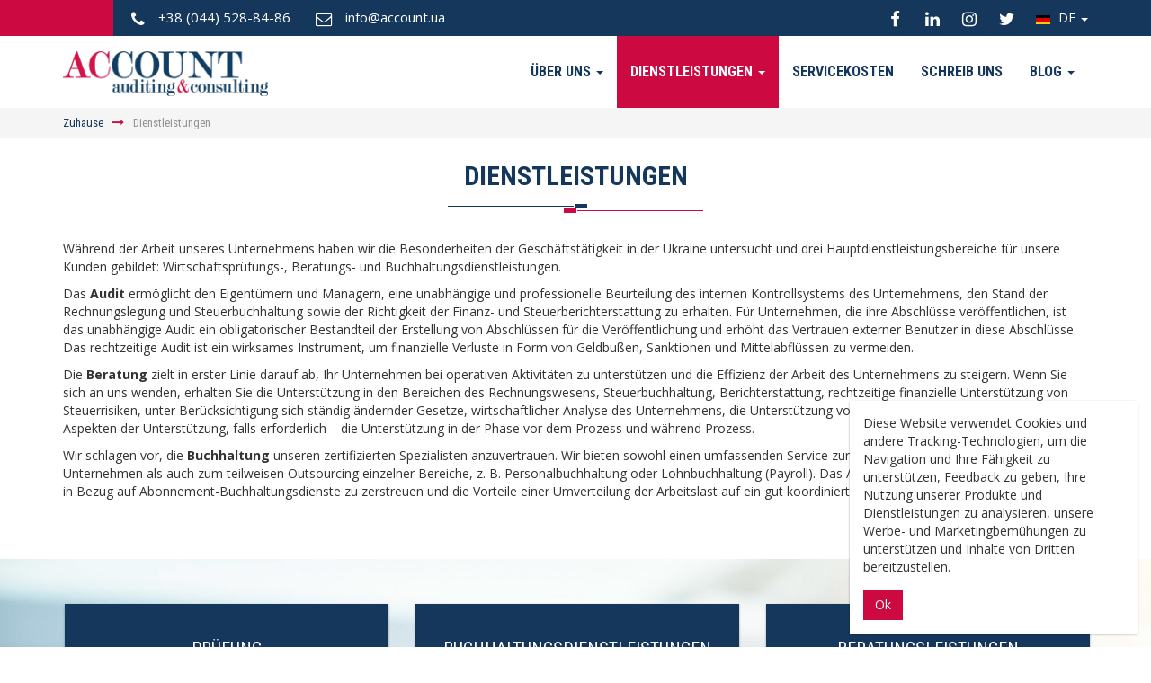

--- FILE ---
content_type: text/html; charset=utf-8
request_url: https://www.account.ua/de/services/
body_size: 9745
content:
<!DOCTYPE html>
<html lang="de">

<head>
	<meta charset="utf-8">
	<meta http-equiv="X-UA-Compatible" content="IE=edge">
	<meta name="viewport" content="width=device-width, initial-scale=1">
	<title>Аудит і аудиторські послуги ≡ Аудиторська фірма в Києві</title>
	<meta name="description" content="Бухгалтерське обслуговування ➤➤ Податковий консалтинг ✓ Бухгалтерський облік ✓ Аудит фінансової звітності ✓ Стаж 10 років ✓ Досвідчені аудитори ✓ Довіртеся експертам! ☎ +38 (044) 528-84-86">
	<meta name="keywords" content="">
	<meta property="og:title" content="Аудит і аудиторські послуги ≡ Аудиторська фірма в Києві">
	<meta property="og:url" content="http://www.account.ua/de/services/">
	<meta property="og:description" content="Бухгалтерське обслуговування ➤➤ Податковий консалтинг ✓ Бухгалтерський облік ✓ Аудит фінансової звітності ✓ Стаж 10 років ✓ Досвідчені аудитори ✓ Довіртеся експертам! ☎ +38 (044) 528-84-86">
	<meta property="og:image" content=" ">

	<link rel="stylesheet" rel=preload href="/assets/optimized/css/assets.css">

	<!-- Inspinia -->
	<link rel="stylesheet" href="https://cdn.linearicons.com/free/1.0.0/icon-font.min.css">
	<link rel="stylesheet" href="/assets/frontend/css/style.css?1769709225">


	<!-- HTML5 Shim and Respond.js IE8 support of HTML5 elements and media queries -->
	<!-- WARNING: Respond.js doesn't work if you view the page via file:// -->
	<!--[if lt IE 9]>
		<script src="https://oss.maxcdn.com/libs/html5shiv/3.7.2/html5shiv.min.js"></script>
		<script src="https://oss.maxcdn.com/libs/respond.js/1.4.2/respond.min.js"></script>
	<![endif]-->
	<script src="/assets/vendor/wow.js"></script>

	<script>
		new WOW().init();
	</script>	

  <!-- Load Facebook SDK for JavaScript -->
  <div id="fb-root"></div>
  <script>(function(d, s, id) {
    var js, fjs = d.getElementsByTagName(s)[0];
    if (d.getElementById(id)) return;
    js = d.createElement(s); js.id = id;
    js.src = "https://connect.facebook.net/de_DE/sdk.js#xfbml=1&version=v3.0";
    fjs.parentNode.insertBefore(js, fjs);
  }(document, 'script', 'facebook-jssdk'));</script>


	<!-- Global site tag (gtag.js) - Google Analytics -->
<script async src="https://www.googletagmanager.com/gtag/js?id=G-FN4YRNCLZG"></script>
<script>
  window.dataLayer = window.dataLayer || [];
  function gtag(){dataLayer.push(arguments);}
  gtag('js', new Date());

  gtag('config', 'G-FN4YRNCLZG');
</script>
</head>

<body>
		<div class="header__top"></div>
	<header class="thetop">
		<div class="top-menu">
			<div class="container">
				<div class="row">
					<div class="col-xs-12 text-right">
						<div class="top-red-background">&nbsp;</div>
						<div class="pull-left top-contacts">
							<a href="tel:+38 (044) 528-84-86">
								<span class="fa-stack fa-lg">
									<i class="fa fa-circle fa-stack-2x"></i>
									<i class="fa fa-phone fa-stack-1x fa-inverse"></i>
								</span>
								<span>+38 (044) 528-84-86</span>
							</a>
							<a href="mailto:info@account.ua">
								<span class="fa-stack fa-lg">
									<i class="fa fa-circle fa-stack-2x"></i>
									<i class="fa fa-envelope-o fa-stack-1x fa-inverse"></i>
								</span>
								<span> info@account.ua</span>
							</a>
						</div>

							<a href="https://www.facebook.com/account.ua" target="_blank" class="top-social">
								<span class="fa-stack fa-lg">
									<i class="fa fa-circle fa-stack-2x"></i>
									<i class="fa fa-facebook fa-stack-1x fa-inverse"></i>
								</span>
							</a>

							<a href="https://www.linkedin.com/company/account-auditing-consulting/" target="_blank" class="top-social">
								<span class="fa-stack fa-lg">
									<i class="fa fa-circle fa-stack-2x"></i>
									<i class="fa fa-linkedin fa-stack-1x fa-inverse"></i>
								</span>
							</a>

							<a href="https://www.instagram.com/account.audit/" target="_blank" class="top-social">
								<span class="fa-stack fa-lg">
									<i class="fa fa-circle fa-stack-2x"></i>
									<i class="fa fa-instagram fa-stack-1x fa-inverse"></i>
								</span>
							</a>

							<a href="https://twitter.com/Accountkiev" target="_blank" class="top-social">
								<span class="fa-stack fa-lg">
									<i class="fa fa-circle fa-stack-2x"></i>
									<i class="fa fa-twitter fa-stack-1x fa-inverse"></i>
								</span>
							</a>

							<span class="dropdown top-lang">
																									<a href="#" class="dropdown-toggle m-l-0" data-toggle="dropdown"><img src="/assets/vendor/images/flags/de.png" class="m-r-5"> DE <i class="caret"></i></a>

									<ul class="dropdown-menu pull-right">
																				<li><a href="/en/services/"><img src="/assets/vendor/images/flags/en.png" class="m-r-5">EN</a></li>																																																												<li><a href="/services/"><img src="/assets/vendor/images/flags/ua.png" class="m-r-5">UA</a></li>																				<li><a href="/fr/services/"><img src="/assets/vendor/images/flags/fr.png" class="m-r-5">FR</a></li>																			</ul>
															</span>


					</div>
				</div>
			</div>
		</div>
		<nav class="navbar navbar-default" role="navigation">
			<div class="container">
				<!-- Brand and toggle get grouped for better mobile display -->
				<div class="navbar-header">
					<button type="button" class="navbar-toggle" data-toggle="collapse" data-target=".navbar-collapse">
						<span class="sr-only">Toggle navigation</span>
						<span class="icon-bar"></span>
						<span class="icon-bar"></span>
						<span class="icon-bar"></span>
					</button>
					<a class="navbar-brand" href="/de/"><img src="/upload/0328653001534259619.png"></a>
				</div>
				<!-- Collect the nav links, forms, and other content for toggling -->
				<div class="collapse navbar-collapse">
					
					<ul class="nav navbar-nav navbar-right">
														

																																	
																													
																																						
									
						<li class="dropdown ">
							<a class="dropdown-toggle" href="/de/about-us/" data-submenu data-target="dropdown">
								Über uns <i class="caret"></i></a>
							<ul class="dropdown-menu dropdown-menu-right">
																								<li>
									<a href="/de/about-us/#about-philosophy">
										Philosophie									</a>
								</li>
																																<li>
									<a href="/de/about-us/#about-team">
										Mannschaft									</a>
								</li>
																							</ul>
						</li>
																				

																																	
																																																																																																																																																											
																																																																																																																																						
																																																																																																																																																																				
									
						<li class="dropdown active">
							<a class="dropdown-toggle" href="/de/services/" data-submenu data-target="dropdown">
								Dienstleistungen <i class="caret"></i></a>
							<ul class="dropdown-menu dropdown-menu-right">
																								<li class="dropdown-submenu ">
									<a href="/de/audit/" class="dropdown-toggle" data-target="dropdown">
										Prüfung</a>
									</a>
									<ul class="dropdown-menu">
																				<li>
											<a href="/de/obyazatelnyy-audit/">
												Obligatorische Prüfung											</a>
										</li>
																				<li>
											<a href="/de/obyazatelnyy-audit/">
												Finanzprüfung											</a>
										</li>
																				<li>
											<a href="/de/obyazatelnyy-audit/">
												Finanzprüfung für NSSMC											</a>
										</li>
																				<li>
											<a href="/de/nalogovyy-audit/">
												Steueraudit											</a>
										</li>
																				<li>
											<a href="/de/iniciativnyy-audit/">
												Freiwillige Prüfung											</a>
										</li>
																				<li>
											<a href="/de/iniciativnyy-audit/">
												Überprüfung des Jahresabschlusses											</a>
										</li>
																			</ul>
								</li>
																																<li class="dropdown-submenu ">
									<a href="/de/accounting-services/" class="dropdown-toggle" data-target="dropdown">
										Buchhaltungsdienstleistungen</a>
									</a>
									<ul class="dropdown-menu">
																				<li>
											<a href="/de/autsorsing-buhgalterskogo-ucheta/">
												Fremdvergabe des Rechnungswesens											</a>
										</li>
																				<li>
											<a href="/de/vosstanovlenie-buhgalterskogo-ucheta/">
												Wiederherstellung des Rechnungswesens											</a>
										</li>
																				<li>
											<a href="/de/organizaciya-upravlencheskogo-ucheta/">
												Organisation des Management Accounting											</a>
										</li>
																				<li>
											<a href="/de/autsorsing-ucheta-zarabotnoy-platy-kadrovyy-uchet/">
												Ausgelagerte Lohn- und Gehaltsabrechnung											</a>
										</li>
																				<li>
											<a href="/de/transformaciya-otchetnosti-na-msfo/">
												Transformation der IFRS-Berichterstattung											</a>
										</li>
																			</ul>
								</li>
																																<li class="dropdown-submenu ">
									<a href="/de/consulting/" class="dropdown-toggle" data-target="dropdown">
										Beratungsleistungen</a>
									</a>
									<ul class="dropdown-menu">
																				<li>
											<a href="/de/nalogovyy-konsalting/">
												Steuerberatung											</a>
										</li>
																				<li>
											<a href="/de/konsultacii-po-izmeneniyam-v-zakonodatelstve/">
												Beratung zu Gesetzesänderungen											</a>
										</li>
																				<li>
											<a href="/de/soprovozhdenie-nalogovyh-proverok/">
												Aufrechterhaltung von Steuerprüfungen											</a>
										</li>
																				<li>
											<a href="/de/yuridicheskoe-obsluzhivanie/">
												Juristische Dienstleistung											</a>
										</li>
																				<li>
											<a href="/de/kompleksnoe-konsultacionnoe-obsluzhivanie/">
												Umfassende Geschäftsunterstützung											</a>
										</li>
																				<li>
											<a href="/de/due-diligence/">
												Due Diligence											</a>
										</li>
																			</ul>
								</li>
																							</ul>
						</li>
																				

																					<li >
							<a href="/de/pricing/">
								Servicekosten							</a>
						</li>
																				

																					<li >
							<a href="/de/contacts/">
								Schreib uns							</a>
						</li>
																				

																																	
																													
																													
																													
																													
																																						
									
						<li class="dropdown ">
							<a class="dropdown-toggle" href="#" data-submenu data-toggle="dropdown">
								Blog <i class="caret"></i></a>
							<ul class="dropdown-menu dropdown-menu-right">
																								<li>
									<a href="/de/news/">
										Nachrichten									</a>
								</li>
																																<li>
									<a href="/de/expert-opinion/">
										Expertenmeinung									</a>
								</li>
																																<li>
									<a href="/de/mass-media-about/">
										Massenmedien über uns									</a>
								</li>
																																<li>
									<a href="/de/events/">
										Aktivität									</a>
								</li>
																																<li>
									<a href="/de/charity/">
										Nächstenliebe									</a>
								</li>
																							</ul>
						</li>
																	</ul>
				</div>
				<!-- /.navbar-collapse -->
			</div>
		</nav>
	</header>
	
	<div class="breadcrumb">
	<div class="container">
		<div class="row">
			<div class="col-xs-12">
				<a href="/de/">Zuhause</a><span class="separator"><i class="fa fa-long-arrow-right"></i></span>Dienstleistungen			</div>
		</div>
	</div>
</div>	
	<div class="container blog">
	<div class="row">
		
						<div class="col-xs-12">
				<h1 class="page-header">
					Dienstleistungen					<div class="heading-separator"><span class="main-bg"></span><span class="dark-bg"></span></div>
				</h1>
			</div>
						<div class="col-xs-12">
				<p>Während der Arbeit unseres Unternehmens haben wir die Besonderheiten der Geschäftstätigkeit in der Ukraine untersucht und drei Hauptdienstleistungsbereiche für unsere Kunden gebildet: Wirtschaftsprüfungs-, Beratungs- und Buchhaltungsdienstleistungen.</p><p>Das <b>Audit</b> ermöglicht den Eigentümern und Managern, eine unabhängige und professionelle Beurteilung des internen Kontrollsystems des Unternehmens, den Stand der Rechnungslegung und Steuerbuchhaltung sowie der Richtigkeit der Finanz- und Steuerberichterstattung zu erhalten. Für Unternehmen, die ihre Abschlüsse veröffentlichen, ist das unabhängige Audit ein obligatorischer Bestandteil der Erstellung von Abschlüssen für die Veröffentlichung und erhöht das Vertrauen externer Benutzer in diese Abschlüsse. Das rechtzeitige Audit ist ein wirksames Instrument, um finanzielle Verluste in Form von Geldbußen, Sanktionen und Mittelabflüssen zu vermeiden.</p><p>Die <b>Beratung</b> zielt in erster Linie darauf ab, Ihr Unternehmen bei operativen Aktivitäten zu unterstützen und die Effizienz der Arbeit des Unternehmens zu steigern. Wenn Sie sich an uns wenden, erhalten Sie die Unterstützung in den Bereichen des Rechnungswesens, Steuerbuchhaltung, Berichterstattung, rechtzeitige finanzielle Unterstützung von Steuerrisiken, unter Berücksichtigung sich ständig ändernder Gesetze, wirtschaftlicher Analyse des Unternehmens, die Unterstützung von Steuerprüfungen und rechtlichen Aspekten der Unterstützung, falls erforderlich – die Unterstützung in der Phase vor dem Prozess und während Prozess.</p><p>      </p><p>Wir schlagen vor, die <b>Buchhaltung</b> unseren zertifizierten Spezialisten anzuvertrauen. Wir bieten sowohl einen umfassenden Service zur Aufrechterhaltung der Buchhaltung in Unternehmen als auch zum teilweisen Outsourcing einzelner Bereiche, z. B. Personalbuchhaltung oder Lohnbuchhaltung (Payroll). Das ACCOUNT-Team ist bereit, alle Vorurteile in Bezug auf Abonnement-Buchhaltungsdienste zu zerstreuen und die Vorteile einer Umverteilung der Arbeitslast auf ein gut koordiniertes Team von Spezialisten aufzuzeigen.</p><p>    </p><p> </p>			</div>

				

	</div>
</div>

<div style="background-color: #f7f7f7; background-image: url('/upload/0163792001535185972.jpg'); background-size:cover; background-position: center top">
	<div class="container blog p-t-50 p-b-35">
		<div class="row row-centered">
			
													<div class="col-xs-12 col-sm-4 text-center col-centered">
								<a href="#" data-category="audit" class="services-box-category">
									<div class="services-box">
										<table>
											<tr>
												<td>
													<div class="title">Prüfung</div>
												</td>
											</tr>
										</table>
										
										

																		
									</div>
								</a>

							</div>
																				<div class="col-xs-12 col-sm-4 text-center col-centered">
								<a href="#" data-category="accounting-services" class="services-box-category">
									<div class="services-box">
										<table>
											<tr>
												<td>
													<div class="title">Buchhaltungsdienstleistungen</div>
												</td>
											</tr>
										</table>
										
										

																		
									</div>
								</a>

							</div>
																				<div class="col-xs-12 col-sm-4 text-center col-centered">
								<a href="#" data-category="consulting" class="services-box-category">
									<div class="services-box">
										<table>
											<tr>
												<td>
													<div class="title">Beratungsleistungen</div>
												</td>
											</tr>
										</table>
										
										

																		
									</div>
								</a>

							</div>
							<div class="clearfix"></div>								</div>
	</div>
</div>

		<div class="service-sub-category" id="sub-service-audit">
		<div class="container">
			<div class="row">
				<div class="col-xs-12">
					<h1 class="page-header">
						Аудит						<div class="heading-separator"><span class="main-bg"></span><span class="dark-bg"></span></div>
					</h1>
				</div>
				<div class="col-xs-12 p-b-40">
					<p>На різних етапах діяльності компанії з'являється необхідність проведення різноманітних видів аудиту. Замовляючи аудит, наш клієнт отримує своєчасну перевірку та оцінку ефективності обліку, тестування системи внутрішнього контролю, правильності розрахунку відрахувань і виплат в бюджет і не бюджетні фонди, шляхи вирішення наявних проблем або ризиків. Ми вивчаємо поточний стан фінансової діяльності підприємства, оцінюємо ризики і пропонуємо рішення для їх запобігання і / або мінімізації.</p><p><b>Обов'язковий аудит</b> необхідний для підприємств, які згідно з чинним законодавством зобов'язані  опублікувати або надати користувачам свою фінансову звітність (консолідовану фінансову звітність) разом з аудиторським звітом.</p><p><b>Податковий аудит</b> проводиться задля того, щоб перевірити документацію підприємства на відповідність податковому законодавству. Він дозволяє вчасно виявити і усунути помилки в обліку і підготуватися до податкової перевірки.</p><p>      </p><p><b>Ініціативний аудит</b> проводиться за рішенням засновників компанії,  ініціативи керівника, головного бухгалтера або інвесторів, при заміні головного бухгалтера або керівника компанії, при покупці частини акцій або перед прийняттям рішення про вкладення коштів.</p>				</div>
			</div>
		</div>
	<div style="background-color: #f7f7f7; background-image: url('/upload/0163792001535185972.jpg'); background-size:cover; background-position: center top">
		<div class="container blog p-t-50 p-b-35">
			<div class="row row-centered">
				
															<div class="col-xs-12 col-sm-4 text-center col-centered">
									<a href="/de/obyazatelnyy-audit/" class="services-box-href">
										<div class="services-box">
											<table>
												<tr>
													<td>
														<div class="title">Abschlussprüfung</div>
													</td>
												</tr>
											</table>
											
											

																			
										</div>
									</a>

								</div>
																							<div class="col-xs-12 col-sm-4 text-center col-centered">
									<a href="/de/nalogovyy-audit/" class="services-box-href">
										<div class="services-box">
											<table>
												<tr>
													<td>
														<div class="title">Steueraudit</div>
													</td>
												</tr>
											</table>
											
											

																			
										</div>
									</a>

								</div>
																							<div class="col-xs-12 col-sm-4 text-center col-centered">
									<a href="/de/iniciativnyy-audit/" class="services-box-href">
										<div class="services-box">
											<table>
												<tr>
													<td>
														<div class="title">Initiativprüfung</div>
													</td>
												</tr>
											</table>
											
											

																			
										</div>
									</a>

								</div>
								<div class="clearfix"></div>										</div>
		</div>
	</div>

	</div>


		<div class="service-sub-category" id="sub-service-consulting">
		<div class="container">
			<div class="row">
				<div class="col-xs-12">
					<h1 class="page-header">
						Консалтинг						<div class="heading-separator"><span class="main-bg"></span><span class="dark-bg"></span></div>
					</h1>
				</div>
				<div class="col-xs-12 p-b-40">
					<p>Наші фахівці проведуть <b>аналіз податкового обліку</b> та нададуть свої рекомендації, спираючись на чинне законодавство. Розроблять для вас якісне рішення щодо зниження податкових витрат і формування позитивної репутації в податкову службу. Послуга податкового консалтингу буде корисна вашій  компанії, якщо ви бажаєте розібратися в законодавстві і перевірити себе, а також вивільнити фінанси на розвиток власного бізнесу.</p><p>  </p><p>Ми готові запропонувати <b>супутні послуги юридичного характеру</b>. Процедура оцінки активів підприємства (нерухомості, землі, вкладів та інше) реалістично зобразить інтереси при здійсненні операцій купівлі-продажу, складанні бухгалтерської звітності, проведення реструктуризації. Як результат - ми надамо чітку рекомендовану для проведення операцій.</p>				</div>
			</div>
		</div>
	<div style="background-color: #f7f7f7; background-image: url('/upload/0163792001535185972.jpg'); background-size:cover; background-position: center top">
		<div class="container blog p-t-50 p-b-35">
			<div class="row row-centered">
				
															<div class="col-xs-12 col-sm-4 text-center col-centered">
									<a href="/de/nalogovyy-konsalting/" class="services-box-href">
										<div class="services-box">
											<table>
												<tr>
													<td>
														<div class="title">Steuerberatung</div>
													</td>
												</tr>
											</table>
											
											

																			
										</div>
									</a>

								</div>
																							<div class="col-xs-12 col-sm-4 text-center col-centered">
									<a href="/de/konsultacii-po-izmeneniyam-v-zakonodatelstve/" class="services-box-href">
										<div class="services-box">
											<table>
												<tr>
													<td>
														<div class="title">Beratung zu Gesetzesänderungen</div>
													</td>
												</tr>
											</table>
											
											

																			
										</div>
									</a>

								</div>
																							<div class="col-xs-12 col-sm-4 text-center col-centered">
									<a href="/de/soprovozhdenie-nalogovyh-proverok/" class="services-box-href">
										<div class="services-box">
											<table>
												<tr>
													<td>
														<div class="title">Aufrechterhaltung von Steuerprüfungen</div>
													</td>
												</tr>
											</table>
											
											

																			
										</div>
									</a>

								</div>
								<div class="clearfix"></div>															<div class="col-xs-12 col-sm-4 text-center col-centered">
									<a href="/de/yuridicheskoe-obsluzhivanie/" class="services-box-href">
										<div class="services-box">
											<table>
												<tr>
													<td>
														<div class="title">Rechtsberatung</div>
													</td>
												</tr>
											</table>
											
											

																			
										</div>
									</a>

								</div>
																							<div class="col-xs-12 col-sm-4 text-center col-centered">
									<a href="/de/kompleksnoe-konsultacionnoe-obsluzhivanie/" class="services-box-href">
										<div class="services-box">
											<table>
												<tr>
													<td>
														<div class="title">Umfassende Geschäftsunterstützung</div>
													</td>
												</tr>
											</table>
											
											

																			
										</div>
									</a>

								</div>
																							<div class="col-xs-12 col-sm-4 text-center col-centered">
									<a href="/de/due-diligence/" class="services-box-href">
										<div class="services-box">
											<table>
												<tr>
													<td>
														<div class="title">Due Diligence</div>
													</td>
												</tr>
											</table>
											
											

																			
										</div>
									</a>

								</div>
								<div class="clearfix"></div>										</div>
		</div>
	</div>

	</div>


		<div class="service-sub-category" id="sub-service-accounting-services">
		<div class="container">
			<div class="row">
				<div class="col-xs-12">
					<h1 class="page-header">
						Бухгалтерський облік						<div class="heading-separator"><span class="main-bg"></span><span class="dark-bg"></span></div>
					</h1>
				</div>
				<div class="col-xs-12 p-b-40">
					<p>Аутсорсінг бухгалтерського обліку передбачає зміну бізнес-процесів підприємства та передачу функцій ведення бухгалтерського обліку сторонньої компанії. Це європейська практика, яка, якщо порівнювати з вмістом власного відділу, дозволяє скоротити витрати на покупку програмного забезпечення, організації робочого простору, закупівлю спеціальної літератури. На відміну від залучення просто позаштатного співробітника, ми укладаємо договір з деталізованим описом обслуговування і включаємось в роботу в якості функціонального підрозділу професіоналів.<br></p><p> Фахівці нашої компанії накопичують досвід, ведучи підприємства різної форми власності та напрямків діяльності, що сприяє безперервному підвищенню їх кваліфікації, і тому їх компетентність не викликає сумнівів замовників.</p>				</div>
			</div>
		</div>
	<div style="background-color: #f7f7f7; background-image: url('/upload/0163792001535185972.jpg'); background-size:cover; background-position: center top">
		<div class="container blog p-t-50 p-b-35">
			<div class="row row-centered">
				
															<div class="col-xs-12 col-sm-4 text-center col-centered">
									<a href="/de/autsorsing-buhgalterskogo-ucheta/" class="services-box-href">
										<div class="services-box">
											<table>
												<tr>
													<td>
														<div class="title">Fremdvergabe des Rechnungswesens </div>
													</td>
												</tr>
											</table>
											
											

																			
										</div>
									</a>

								</div>
																							<div class="col-xs-12 col-sm-4 text-center col-centered">
									<a href="/de/vosstanovlenie-buhgalterskogo-ucheta/" class="services-box-href">
										<div class="services-box">
											<table>
												<tr>
													<td>
														<div class="title">Wiederherstellung der Buchhaltung</div>
													</td>
												</tr>
											</table>
											
											

																			
										</div>
									</a>

								</div>
																							<div class="col-xs-12 col-sm-4 text-center col-centered">
									<a href="/de/organizaciya-upravlencheskogo-ucheta/" class="services-box-href">
										<div class="services-box">
											<table>
												<tr>
													<td>
														<div class="title">Organisation der Kosten- und Leistungsrechnung</div>
													</td>
												</tr>
											</table>
											
											

																			
										</div>
									</a>

								</div>
								<div class="clearfix"></div>															<div class="col-xs-12 col-sm-4 text-center col-centered">
									<a href="/de/autsorsing-ucheta-zarabotnoy-platy-kadrovyy-uchet/" class="services-box-href">
										<div class="services-box">
											<table>
												<tr>
													<td>
														<div class="title">Der Fremdvergabe der Lohn- und Gehaltsabrechnung</div>
													</td>
												</tr>
											</table>
											
											

																			
										</div>
									</a>

								</div>
																							<div class="col-xs-12 col-sm-4 text-center col-centered">
									<a href="/de/transformaciya-otchetnosti-na-msfo/" class="services-box-href">
										<div class="services-box">
											<table>
												<tr>
													<td>
														<div class="title">Umwandlung der Berichterstattung nach internationale Standards für finanzielle Integrität</div>
													</td>
												</tr>
											</table>
											
											

																			
										</div>
									</a>

								</div>
																		</div>
		</div>
	</div>

	</div>



	<div class="footer">
		<div class="container">
			<div class="row main">
				<div class="col-xs-12 col-sm-3">
					<img src="/upload/0058973001534261048.png">
				</div>
				<div class="col-xs-12 col-sm-4">
					<div class="footer-address">
						<div>03150, Ukraine, Kiew</div> <div>Adresse: вул. Велика Васильківська, 97</div> <div>Tel.: <a href="tel:+38 (044) 528-84-86">+38 (044) 528-84-86</a></div> <div>Fax: +38 (044) 529-63-32</div> <div>Email: <a href="mailto:info@account.ua">info@account.ua</a></div>					</div>
				</div>
				<div class="col-xs-12 col-sm-5 footer-subscribe">
					<form id="mailerlite-subscribe">
						<label>Abonnieren Sie den Newsletter:</label>
						<div class="row">
							<div class="col-md-2"></div>
							<div class="col-xs-12 col-sm-4"><input type="text" name="name" class="form-control" placeholder="Name"></div>
							<div class="col-xs-12 col-sm-4"><input type="email" name="email" class="form-control" placeholder="Email"></div>
							<div class="col-xs-12 col-sm-2"><button type="submit" class="btn btn-primary">Abonnieren</button></div>
						</div>
						<div class="checkbox privacy-checkbox">
	<label><input type="checkbox" name="terms" value="1"> Ich bin mit den Bedingungen für die Verarbeitung personenbezogener Daten einverstanden.</label>
</div>					</form>
					<a href="https://www.facebook.com/account.ua" target="_blank" class="social">
						<span class="fa-stack fa-lg">
							<i class="fa fa-circle fa-stack-2x"></i>
							<i class="fa fa-facebook fa-stack-1x fa-inverse"></i>
						</span>
					</a>

					<a href="https://www.linkedin.com/company/account-auditing-consulting/" target="_blank" class="social">
						<span class="fa-stack fa-lg">
							<i class="fa fa-circle fa-stack-2x"></i>
							<i class="fa fa-linkedin fa-stack-1x fa-inverse"></i>
						</span>
					</a>

					<a href="https://www.instagram.com/account.audit/" target="_blank" class="social">
						<span class="fa-stack fa-lg">
							<i class="fa fa-circle fa-stack-2x"></i>
							<i class="fa fa-instagram fa-stack-1x fa-inverse"></i>
						</span>
					</a>

					<a href="https://twitter.com/Accountkiev" target="_blank" class="social">
						<span class="fa-stack fa-lg">
							<i class="fa fa-circle fa-stack-2x"></i>
							<i class="fa fa-twitter fa-stack-1x fa-inverse"></i>
						</span>
					</a>
				</div>

			</div>
			<div class="row">
				<div class="col-xs-12">
					<div class="copyright">
						Copyright &copy; ACCOUNT.UA 2026<br>
						<a href="/de/privacy-policy/">Datenschutz-Bestimmungen</a><br>
						<a href="/de/subscribe-agreement/">Zustimmung zum Newsletter</a>						
						</div>
				</div>
			</div>
		</div>		
	</div>

	<div id="blueimp-gallery" class="blueimp-gallery blueimp-gallery-controls">
	    <div class="slides"></div>
	    <h3 class="title"></h3>
	    <a class="prev">‹</a>
	    <a class="next">›</a>
	    <a class="close">×</a>
	    <a class="play-pause"></a>
	    <ol class="indicator"></ol>
	</div>

		
				<!-- Modal -->
<div class="modal fade" id="modal-test" tabindex="-1" role="dialog">
	<div class="modal-dialog" role="document">
		<div class="modal-content">
			<div class="modal-header">
				<button type="button" class="close" data-dismiss="modal" aria-label="Schließen"><span aria-hidden="true">&times;</span></button>
				<h4 class="modal-title">Renault Trucks (Франция)</h4>
			</div>
			<div class="modal-body">
				Renault Trucks (Франция) Renault Trucks (Франция) Renault Trucks (Франция) Renault Trucks (Франция)Renault Trucks (Франция) Renault Trucks (Франция) Renault Trucks (Франция) Renault Trucks (Франция)Renault Trucks (Франция) Renault Trucks (Франция) Renault Trucks (Франция) Renault Trucks (Франция)Renault Trucks (Франция) Renault Trucks (Франция) Renault Trucks (Франция) Renault Trucks (Франция)&nbsp;Renault Trucks (Франция) Renault Trucks (Франция) Renault Trucks (Франция) Renault Trucks (Франция)&nbsp;Renault Trucks (Франция) Renault Trucks (Франция) Renault Trucks (Франция) Renault Trucks (Франция)Renault Trucks (Франция) Renault Trucks (Франция) Renault Trucks (Франция) Renault Trucks (Франция)Renault Trucks (Франция) Renault Trucks (Франция) Renault Trucks (Франция) Renault Trucks (Франция) Renault Trucks (Франция) Renault Trucks (Франция) Renault Trucks (Франция) Renault Trucks (Франция)			</div>
			<div class="modal-footer">
				<button type="button" class="btn btn-default" data-dismiss="modal">Schließen</button>
			</div>
		</div>
	</div>
</div>			<!-- Modal -->
<div class="modal fade" id="modal-about" tabindex="-1" role="dialog">
	<div class="modal-dialog" role="document">
		<div class="modal-content">
			<div class="modal-header">
				<button type="button" class="close" data-dismiss="modal" aria-label="Schließen"><span aria-hidden="true">&times;</span></button>
				<h4 class="modal-title">Bestellen Sie eine Beratung</h4>
			</div>
			<div class="modal-body">
				<p>			<form id="form-contacts" method="POST" role="form">			
				<div class="form-group">
					<input type="text" class="form-control" name="name" placeholder="Name" >
				</div>
				<div class="form-group">
					<input type="text" class="form-control" name="email" placeholder="Email" >
				</div>
				<div class="form-group">
					<input type="text" class="form-control" name="phone" placeholder="Telefon" >
				</div>
				<div class="form-group">
					<textarea class="form-control" name="message" placeholder="Nachricht" rows="5" ></textarea>
				</div>
				<input type="hidden" name="category" value="about">
				<div class="checkbox privacy-checkbox">
	<label><input type="checkbox" name="terms" value="1"> Ich bin mit den Bedingungen für die Verarbeitung personenbezogener Daten einverstanden.</label>
</div>				<button type="submit" class="btn btn-primary">Einreichen</button>
			</form>
</p>			</div>
			<div class="modal-footer">
				<button type="button" class="btn btn-default" data-dismiss="modal">Schließen</button>
			</div>
		</div>
	</div>
</div>	
	<div class="scrolltop">
	    <div class="scroll icon">
								<span class="fa-stack fa-2x">
									<i class="fa fa-circle fa-stack-2x"></i>
									<i class="fa fa-angle-up fa-stack-1x fa-inverse"></i>
								</span>
	    </div>
	</div>

	<div id="cookie-message" data-cookie-expiry="60">
		Diese Website verwendet Cookies und andere Tracking-Technologien, um die Navigation und Ihre Fähigkeit zu unterstützen, Feedback zu geben, Ihre Nutzung unserer Produkte und Dienstleistungen zu analysieren, unsere Werbe- und Marketingbemühungen zu unterstützen und Inhalte von Dritten bereitzustellen.		<div class="m-t-15"><button class="btn btn-primary btn-cookie-close">Ok</button></div>
	</div>
	
	<!-- jQuery -->
	<script src="https://code.jquery.com/jquery-2.2.4.min.js"></script>
	<!-- Bootstrap JavaScript -->
	<script src="/assets/vendor/bootstrap-3.3.7/js/bootstrap.min.js"></script>
	<script src="/assets/vendor/bootstrap-submenu/dist/js/bootstrap-submenu.js"></script>
	<script src="/assets/vendor/jquery.countdown.min.js"></script>
	<script src="/assets/admin/js/plugins/sweetalert/sweetalert.min.js"></script>
	<script src="/assets/vendor/imagesloaded.pkgd.min.js"></script>
	<script src="/assets/vendor/blueimp/js/blueimp-gallery.min.js"></script>
	<script src="/assets/vendor/wow.js"></script>

	<script src="/assets/vendor/inspinia.js?1769709225"></script>
	<script src="/assets/vendor/shop.js?1769709225"></script>
	<script src="/assets/vendor/owl.carousel.2.0.0/owl.carousel.js"></script>

	<script src="/assets/frontend/js/script.js?1769709225"></script>

	
</body>

</html>


--- FILE ---
content_type: text/html; charset=utf-8
request_url: https://www.account.ua/de/ajax/locale/
body_size: 6162
content:
{"Contact me":"Kontaktiere uns","Send":"Senden","\u0410\u0434\u0440\u0435\u0441":"Adresse","03150, \u0423\u043a\u0440\u0430\u0438\u043d\u0430, \u0433. \u041a\u0438\u0435\u0432":"03150, Ukraine, Kiew","\u0443\u043b. \u0411\u043e\u043b\u044c\u0448\u0430\u044f \u0412\u0430\u0441\u0438\u043b\u044c\u043a\u043e\u0432\u0441\u043a\u0430\u044f 97, \u043e\u0444\u0438\u0441 3":"st. Velyka Vasilkivska 97, b\u00fcro 3","Name":"Name","Phone":"Telefon","Message":"Nachricht","I agree to the Privacy Policy and Terms and Conditions.":"Ich bin mit den Bedingungen f\u00fcr die Verarbeitung personenbezogener Daten einverstanden.","Submit":"Einreichen","\u041e \u043d\u0430\u0441":"\u00dcber uns","\u041f\u0440\u043e \u043d\u0430\u0441":"\u00dcber uns","\u041f\u0440\u0435\u0441\u0441-\u0446\u0435\u043d\u0442\u0440":"Pressezentrum","\u041d\u043e\u0432\u043e\u0441\u0442\u0438":"Nachrichten","\u042d\u043a\u0441\u043f\u0435\u0440\u0442\u043d\u043e\u0435 \u043c\u043d\u0435\u043d\u0438\u0435":"Expertenmeinung","\u0415\u043a\u0441\u043f\u0435\u0440\u0442\u043d\u0430 \u0434\u0443\u043c\u043a\u0430":"Expertenmeinung","\u0421\u041c\u0418 \u043e \u043d\u0430\u0441":"Massenmedien \u00fcber uns","\u041c\u0435\u0440\u043e\u043f\u0440\u0438\u044f\u0442\u0438\u044f":"Aktivit\u00e4t","\u0411\u043b\u0430\u0433\u043e\u0442\u0432\u043e\u0440\u0438\u0442\u0435\u043b\u044c\u043d\u043e\u0441\u0442\u044c":"N\u00e4chstenliebe","\u0423\u0441\u043b\u0443\u0433\u0438":"Dienstleistungen","\u0421\u0442\u043e\u0438\u043c\u043e\u0441\u0442\u044c \u0443\u0441\u043b\u0443\u0433":"Servicekosten","\u0421\u0432\u044f\u0437\u0430\u0442\u044c\u0441\u044f \u0441 \u043d\u0430\u043c\u0438":"Um uns zu kontaktieren","\u041f\u043e\u0434\u043f\u0438\u0441\u0430\u0442\u044c\u0441\u044f \u043d\u0430 \u0440\u0430\u0441\u0441\u044b\u043b\u043a\u0443":"Abonnieren Sie den Newsletter","\u041f\u043e\u0434\u043f\u0438\u0441\u0430\u0442\u044c\u0441\u044f":"Abonnieren","Testimonials":"Referenzen","\u0417\u0430\u043a\u0430\u0437\u0430\u0442\u044c \u0443\u0441\u043b\u0443\u0433\u0443":"Bestellservice","\u041f\u043e\u043b\u0438\u0442\u0438\u043a\u0430 \u043a\u043e\u043d\u0444\u0438\u0434\u0435\u043d\u0446\u0438\u0430\u043b\u044c\u043d\u043e\u0441\u0442\u0438":"Datenschutz-Bestimmungen","\u0421\u043e\u0433\u043b\u0430\u0441\u0438\u0435 \u0441 \u0440\u0430\u0441\u0441\u044b\u043b\u043a\u043e\u0439":"Zustimmung zum Newsletter","Home":"Zuhause","ru_RU":"de_DE","\u0410\u0423\u0414\u0418\u0422 \u2014 \u044d\u0442\u043e \u0441\u043e\u0437\u0434\u0430\u043d\u0438\u0435 \u0434\u043e\u0432\u0435\u0440\u0438\u044f <br> \u043a \u0444\u0438\u043d\u0430\u043d\u0441\u043e\u0432\u043e\u0439 \u0438\u043d\u0444\u043e\u0440\u043c\u0430\u0446\u0438\u0438.":"AUDIT ist das Schaffen das Vertrauen <br> in Finanzinformationen ","\u0412 \u0430\u0443\u0434\u0438\u0442\u043e\u0440\u0441\u043a\u043e\u0439 \u043a\u043e\u043c\u043f\u0430\u043d\u0438\u0438 \u00abACCOUNT\u00bb \u043c\u044b \u0432\u0441\u0435\u0433\u0434\u0430 \u043f\u0440\u043e\u0434\u0443\u043c\u044b\u0432\u0430\u0435\u043c \u0434\u0435\u0439\u0441\u0442\u0432\u0438\u044f \u043d\u0430 \u043d\u0435\u0441\u043a\u043e\u043b\u044c\u043a\u043e \u0448\u0430\u0433\u043e\u0432 \u0432\u043f\u0435\u0440\u0435\u0434, \u0430 \u043d\u0435 \u043f\u0440\u043e\u0441\u0442\u043e \u0443\u0431\u0435\u0436\u0434\u0430\u0435\u043c\u0441\u044f, \u0447\u0442\u043e \u0446\u0438\u0444\u0440\u044b \u0441\u0445\u043e\u0434\u044f\u0442\u0441\u044f. \u041c\u044b \u043c\u043e\u0436\u0435\u043c \u043f\u0440\u043e\u043a\u043e\u043d\u0441\u0443\u043b\u044c\u0442\u0438\u0440\u043e\u0432\u0430\u0442\u044c \u0412\u0430\u0441 \u043e \u043a\u043e\u0440\u0440\u0435\u043a\u0442\u043d\u043e\u0441\u0442\u0438 \u0438 \u043d\u0430\u0434\u0435\u0436\u043d\u043e\u0441\u0442\u0438 \u0412\u0430\u0448\u0435\u0439 \u043e\u0442\u0447\u0435\u0442\u043d\u043e\u0441\u0442\u0438, \u0430 \u0442\u0430\u043a\u0436\u0435 \u043f\u043e\u0440\u0435\u043a\u043e\u043c\u0435\u043d\u0434\u043e\u0432\u0430\u0442\u044c \u043a\u043e\u043d\u043a\u0440\u0435\u0442\u043d\u044b\u0435 \u0434\u0435\u0439\u0441\u0442\u0432\u0438\u044f \u0434\u043b\u044f \u0443\u043b\u0443\u0447\u0448\u0435\u043d\u0438\u044f \u043c\u0435\u0442\u043e\u0434\u043e\u0432 \u0438 \u043f\u043e\u0445\u043e\u0434\u043e\u0432, \u043a\u043e\u0442\u043e\u0440\u044b\u0435 \u0412\u044b \u0438\u0441\u043f\u043e\u043b\u044c\u0437\u0443\u0435\u0442\u0435 \u0434\u043b\u044f \u0441\u043e\u0441\u0442\u0430\u0432\u043b\u0435\u043d\u0438\u044f \u0438 \u043f\u043e\u0434\u0430\u0447\u0438 \u0412\u0430\u0448\u0435\u0439 \u044d\u043a\u043e\u043d\u043e\u043c\u0438\u0447\u0435\u0441\u043a\u043e\u0439, \u0443\u043f\u0440\u0430\u0432\u043b\u0435\u043d\u0447\u0435\u0441\u043a\u043e\u0439 \u0438 \u0444\u0438\u043d\u0430\u043d\u0441\u043e\u0432\u043e\u0439 \u0438\u043d\u0444\u043e\u0440\u043c\u0430\u0446\u0438\u0438.":"Bei der Wirtschaftspr\u00fcfungsgesellschaft  ACCOUNT denken wir immer mehrere Schritte voraus und stellen nicht nur sicher, dass die Zahlen konvergieren. Wir k\u00f6nnen Sie \u00fcber die Richtigkeit und Zuverl\u00e4ssigkeit Ihrer Berichterstattung beraten und spezifische Ma\u00dfnahmen zur Verbesserung der Methoden und Ans\u00e4tze empfehlen, mit denen Sie Ihre Wirtschafts-, Management- und Finanzinformationen zusammenstellen und \u00fcbermitteln.","\u041a\u041e\u041d\u0421\u0410\u041b\u0422\u0418\u041d\u0413 \u0432 \u0441\u0444\u0435\u0440\u0435 \u043d\u0430\u043b\u043e\u0433\u043e\u043e\u0431\u043b\u043e\u0436\u0435\u043d\u0438\u044f, <br>\u0444\u0438\u043d\u0430\u043d\u0441\u043e\u0432\u043e\u0439 \u043e\u0442\u0447\u0435\u0442\u043d\u043e\u0441\u0442\u0438 \u0438 \u0438\u0437\u043c\u0435\u043d\u0435\u043d\u0438\u044f\u0445 \u0437\u0430\u043a\u043e\u043d\u043e\u0434\u0430\u0442\u0435\u043b\u044c\u0441\u0442\u0432\u0430 ":"BERATUNG im Bereich Steuern, <br> Finanzberichterstattung und Gesetzes\u00e4nderungen","\u043f\u043e\u0437\u0432\u043e\u043b\u0438\u0442 \u0412\u0430\u043c \u0431\u044b\u0442\u044c \u0432 \u043a\u0443\u0440\u0441\u0435 \u0432\u0441\u0435\u0445 \u0438\u0437\u043c\u0435\u043d\u0435\u043d\u0438\u0439 \u0438 \u0438\u0437\u0431\u0435\u0436\u0430\u0442\u044c \u0444\u0438\u043d\u0430\u043d\u0441\u043e\u0432\u044b\u0445 \u043f\u043e\u0442\u0435\u0440\u044c \u0438\u043c\u0435\u043d\u043d\u043e \u0434\u043b\u044f \u0412\u0430\u0448\u0435\u0433\u043e \u0431\u0438\u0437\u043d\u0435\u0441\u0430. \u041c\u044b \u0437\u0430\u0431\u043e\u0442\u0438\u043c\u0441\u044f \u043e \u043d\u0430\u0448\u0438\u0445 \u043a\u043b\u0438\u0435\u043d\u0442\u0430\u0445 \u0438 \u0434\u0435\u043b\u0438\u043c\u0441\u044f \u043d\u0430\u0448\u0435\u0439 \u043f\u0440\u043e\u0444\u0435\u0441\u0441\u0438\u043e\u043d\u0430\u043b\u044c\u043d\u043e\u0439 \u044d\u043a\u0441\u043f\u0435\u0440\u0442\u0438\u0437\u043e\u0439, \u0447\u0442\u043e\u0431\u044b \u0412\u044b \u043c\u0430\u043a\u0441\u0438\u043c\u0430\u043b\u044c\u043d\u043e \u044d\u0444\u0444\u0435\u043a\u0442\u0438\u0432\u043d\u043e \u0434\u043e\u0441\u0442\u0438\u0433\u0430\u043b\u0438 \u043f\u043e\u0441\u0442\u0430\u0432\u043b\u0435\u043d\u043d\u044b\u0445 \u0446\u0435\u043b\u0435\u0439.":"hilft Ihnen sich \u00fcber alle \u00c4nderungen auf dem Laufenden halten und finanzielle Verluste speziell f\u00fcr Ihr Unternehmen vermeiden. Wir k\u00fcmmern uns um unsere Kunden und teilen unser Fachwissen, damit Sie Ihre Ziele so effizient wie m\u00f6glich erreichen k\u00f6nnen.","\u0410\u0423\u0422\u0421\u041e\u0420\u0421\u0418\u041d\u0413 \u044f\u0432\u043b\u044f\u0435\u0442\u0441\u044f \u0432\u044b\u0433\u043e\u0434\u043d\u044b\u043c <br> \u0438 \u044d\u0444\u0444\u0435\u043a\u0442\u0438\u0432\u043d\u044b\u043c \u0434\u043b\u044f \u0412\u0430\u0441":"Fremdvergabe ist f\u00fcr <br> Sie rentabel und effektiv","\u0432\u0435\u0434\u044c \u043e\u043d \u043f\u043e\u0437\u0432\u043e\u043b\u044f\u0435\u0442 \u0431\u0438\u0437\u043d\u0435\u0441\u0443 \u043f\u043e\u043b\u043e\u0436\u0438\u0442\u044c\u0441\u044f \u043d\u0430 \u043f\u0440\u043e\u0444\u0435\u0441\u0441\u0438\u043e\u043d\u0430\u043b\u044c\u043d\u044b\u0445 \u0431\u0443\u0445\u0433\u0430\u043b\u0442\u0435\u0440\u043e\u0432, \u0434\u043b\u044f \u043a\u043e\u0442\u043e\u0440\u044b\u0445 \u0432\u0435\u0434\u0435\u043d\u0438\u0435 \u0443\u0447\u0435\u0442\u0430, \u0441\u043e\u0441\u0442\u0430\u0432\u043b\u0435\u043d\u0438\u0435 \u043e\u0442\u0447\u0435\u0442\u043d\u043e\u0441\u0442\u0438 \u044f\u0432\u043b\u044f\u0435\u0442\u0441\u044f \u0435\u0436\u0435\u0434\u043d\u0435\u0432\u043d\u044b\u043c \u0437\u0430\u043d\u044f\u0442\u0438\u0435\u043c \u0438 \u0431\u0438\u0437\u043d\u0435\u0441\u043e\u043c. \u0412\u044b \u0441\u043c\u043e\u0436\u0435\u0442\u0435 \u043f\u043e\u0441\u0432\u044f\u0442\u0438\u0442\u044c \u0431\u043e\u043b\u044c\u0448\u0435 \u0432\u0440\u0435\u043c\u0435\u043d\u0438 \u0441\u0432\u043e\u043c\u0438 \u043f\u0440\u044f\u043c\u044b\u043c \u0446\u0435\u043b\u044f\u043c, \u0430 \u043c\u044b \u043e\u0440\u0433\u0430\u043d\u0438\u0437\u0443\u0435\u043c \u0434\u043b\u044f \u0412\u0430\u0441 \u0443\u0447\u0435\u0442 \u0432 \u0441\u043e\u043e\u0442\u0432\u0435\u0442\u0441\u0442\u0432\u0438\u0438 \u0441 \u0442\u0440\u0435\u0431\u043e\u0432\u0430\u043d\u0438\u044f\u043c\u0438 \u0437\u0430\u043a\u043e\u043d\u043e\u0434\u0430\u0442\u0435\u043b\u044c\u0441\u0442\u0432\u0430 \u0438 \u0432 \u0443\u0434\u043e\u0431\u043d\u043e\u043c \u0434\u043b\u044f \u0412\u0430\u0448\u0435\u0433\u043e \u0431\u0438\u0437\u043d\u0435\u0441\u0430 \u0444\u043e\u0440\u043c\u0430\u0442\u0435.":"da es dem Unternehmen erm\u00f6glicht, sich auf professionelle Buchhalter zu verlassen, f\u00fcr die Buchhaltung und Berichterstattung eine t\u00e4gliche Aktivit\u00e4t und ein t\u00e4gliches Gesch\u00e4ft sind. Sie k\u00f6nnen mehr Zeit f\u00fcr Ihre direkten Ziele aufwenden, und wir organisieren die Buchhaltung f\u00fcr Sie gem\u00e4\u00df den gesetzlichen Bestimmungen und in einem f\u00fcr Ihr Unternehmen geeigneten Format.","read more":"Weiterlesen","\u041a\u0430\u043b\u044c\u043a\u0443\u043b\u044f\u0442\u043e\u0440 \u0441\u0442\u043e\u0438\u043c\u043e\u0441\u0442\u0438 \u0443\u0441\u043b\u0443\u0433":"Service-kostenrechner","\u0424\u043e\u0440\u043c\u0430 \u0434\u0435\u044f\u0442\u0435\u043b\u044c\u043d\u043e\u0441\u0442\u0438":"Form der T\u00e4tigkeit","\u042e\u0440\u0438\u0434\u0438\u0447\u0435\u0441\u043a\u043e\u0435 \u043b\u0438\u0446\u043e":"Juristische Person","\u0424\u0438\u0437\u0438\u0447\u0435\u0441\u043a\u043e\u0435 \u043b\u0438\u0446\u043e":"Privatperson","\u0414\u0440\u0443\u0433\u0430\u044f":"Andere","\u041d\u0430\u0437\u0432\u0430\u043d\u0438\u0435 \u043a\u043e\u043c\u043f\u0430\u043d\u0438\u0438":"Name des Unternehmens ","\u0415\u0413\u0420\u041f\u041e\u0423\/\u0414\u0440.":"EDRPOU-Code \/ Andere.","\u0421\u0438\u0441\u0442\u0435\u043c\u0430 \u043d\u0430\u043b\u043e\u0433\u043e\u043e\u0431\u043b\u043e\u0436\u0435\u043d\u0438\u044f":"Steuersystem","\u041f\u043b\u0430\u0442\u0435\u043b\u044c\u0449\u0438\u043a \u043d\u0430\u043b\u043e\u0433\u0430 \u043d\u0430 \u043f\u0440\u0438\u0431\u044b\u043b\u044c":"Einkommensteuerzahler","\u0423\u043f\u0440\u0430\u0449\u0435\u043d\u043d\u0430\u044f \u0441\u0438\u0441\u0442\u0435\u043c\u0430 \u043d\u0430\u043b\u043e\u0433\u043e\u043e\u0431\u043b\u043e\u0436\u0435\u043d\u0438\u044f":"Vereinfachtes Steuersystem","\u041d\u0435\u043f\u0440\u0438\u0431\u044b\u043b\u044c\u043d\u0430\u044f \u043e\u0440\u0433\u0430\u043d\u0438\u0437\u0430\u0446\u0438\u044f":"Gemeinn\u00fctzige Organisation","\u041f\u043b\u0430\u0442\u0435\u043b\u044c\u0449\u0438\u043a \u041d\u0414\u0421":"Mehrwertsteuerzahler","\u0414\u0430":"Ja","\u041d\u0435\u0442":"Nein","\u0413\u043e\u0434\u043e\u0432\u043e\u0439 \u043e\u0431\u043e\u0440\u043e\u0442 \u0437\u0430 \u043f\u0440\u0435\u0434\u044b\u0434\u0443\u0449\u0438\u0439 \u0444\u0438\u043d\u0430\u043d\u0441\u043e\u0432\u044b\u0439 \u0433\u043e\u0434, \u0442\u044b\u0441. \u0433\u0440\u043d.":"Jahresumsatz des vorangegangenen Gesch\u00e4ftsjahres in EUR","\u0421\u0440\u0435\u0434\u043d\u0435\u0435 \u043a\u043e\u043b\u0438\u0447\u0435\u0441\u0442\u0432\u043e \u0441\u043e\u0442\u0440\u0443\u0434\u043d\u0438\u043a\u043e\u0432":"Durchschnittliche Anzahl der Mitarbeiter","\u0412\u043d\u0435\u0448\u043d\u0435\u044d\u043a\u043e\u043d\u043e\u043c\u0438\u0447\u0435\u0441\u043a\u0430\u044f \u0434\u0435\u044f\u0442\u0435\u043b\u044c\u043d\u043e\u0441\u0442\u044c":"Au\u00dfenwirtschaft","\u0421\u0440\u0435\u0434\u043d\u0435\u0435 \u043a\u043e\u043b\u0438\u0447\u0435\u0441\u0442\u0432\u043e \u0434\u043e\u043a\u0443\u043c\u0435\u043d\u0442\u043e\u0432 \u0434\u043b\u044f \u0440\u0435\u0430\u043b\u0438\u0437\u0430\u0446\u0438\u0438 \u0442\u043e\u0432\u0430\u0440\u043e\u0432, \u0440\u0430\u0431\u043e\u0442, \u0443\u0441\u043b\u0443\u0433, \u0448\u0442.":"Durchschnittliche Anzahl von Dokumenten f\u00fcr den Verkauf von Waren, Werken, Dienstleistungen, Stk.","\u0421\u0440\u0435\u0434\u043d\u0435\u0435 \u043a\u043e\u043b\u0438\u0447\u0435\u0441\u0442\u0432\u043e \u0434\u043e\u043a\u0443\u043c\u0435\u043d\u0442\u043e\u0432 \u0434\u043b\u044f \u043f\u043e\u043a\u0443\u043f\u043a\u0438 \u0442\u043e\u0432\u0430\u0440\u043e\u0432, \u0440\u0430\u0431\u043e\u0442, \u0443\u0441\u043b\u0443\u0433, \u0448\u0442.":"Durchschnittliche Anzahl von Dokumenten f\u00fcr den Kauf von Waren, Werken, Dienstleistungen, Stk.","\u0412\u0438\u0434 \u0443\u0441\u043b\u0443\u0433, \u043a\u043e\u0442\u043e\u0440\u044b\u0435 \u0432\u044b \u0445\u043e\u0442\u0438\u0442\u0435 \u043f\u043e\u043b\u0443\u0447\u0438\u0442\u044c":"Die Art der Dienstleistung, die Sie erhalten m\u00f6chten","\u0410\u0443\u0434\u0438\u0442 \u0444\u0438\u043d\u0430\u043d\u0441\u043e\u0432\u043e\u0439 \u043e\u0442\u0447\u0435\u0442\u043d\u043e\u0441\u0442\u0438":"Audit der finanziellen Berichterstattung","\u0410\u0443\u0434\u0438\u0442 \u0444\u0438\u043d\u0430\u043d\u0441\u043e\u0432\u043e\u0439 \u043e\u0442\u0447\u0435\u0442\u043d\u043e\u0441\u0442\u0438 \u0434\u043b\u044f \u041d\u041a\u0426\u041f\u0424\u0420":"der finanzielle Berichterstattung-Audit f\u00fcr Nationale Wertpapiere und Aktienmarktkommission","\u0410\u0443\u0434\u0438\u0442 \u0443\u043f\u0440\u0430\u0432\u043b\u0435\u043d\u0447\u0435\u0441\u043a\u043e\u0439 \/ \u0433\u0440\u0443\u043f\u043f\u043e\u0432\u043e\u0439 \u0437\u0430\u043d\u044f\u0442\u043e\u0441\u0442\u0438":"Management- \/ Gruppenbesch\u00e4ftigungsaudit","\u041d\u0430\u043b\u043e\u0433\u043e\u0432\u044b\u0439 \u0430\u0443\u0434\u0438\u0442":"Steueraudit","\u0410\u0443\u0442\u0441\u043e\u0440\u0441\u0438\u043d\u0433 \u0431\u0443\u0445\u0433\u0430\u043b\u0442\u0435\u0440\u0441\u043a\u043e\u0433\u043e \u0443\u0447\u0451\u0442\u0430":"Fremdvergabe des Rechnungswesens","\u0422\u0440\u0430\u043d\u0441\u0444\u043e\u0440\u043c\u0430\u0446\u0438\u044f \u043f\u043e \u041c\u0421\u0424\u0417":"Transformation durch IFRS","\u041a\u043e\u043d\u0441\u043e\u043b\u0438\u0434\u0430\u0446\u0438\u044f \u0444\u0438\u043d\u0430\u043d\u0441\u043e\u0432\u043e\u0439 \u043e\u0442\u0447\u0435\u0442\u043d\u043e\u0441\u0442\u0438":"Konsolidierung der finanziellen Berichterstattung","\u041d\u0430\u043b\u043e\u0433\u043e\u0432\u0430\u044f \u0434\u043e\u043a\u0443\u043c\u0435\u043d\u0442\u0430\u0446\u0438\u044f \u043f\u043e \u0442\u0440\u0430\u043d\u0441\u0444\u0435\u0440\u043d\u043e\u043c\u0443 \u0446\u0435\u043d\u043e\u043e\u0431\u0440\u0430\u0437\u043e\u0432\u0430\u043d\u0438\u044e":"Dokumentation im Rahmen von Verrechnungspreisen","\u041a\u043e\u043d\u0441\u0443\u043b\u044c\u0442\u0430\u0446\u0438\u044f":"Beratung","\u041a\u043e\u043d\u0441\u0430\u043b\u0442\u0438\u043d\u0433":"Beratungsleistungen","\u042e\u0440\u0438\u0434\u0438\u0447\u0435\u0441\u043a\u0438\u0435 \u0443\u0441\u043b\u0443\u0433\u0438":"Rechtsberatung","\u041a\u043e\u043d\u0446\u0435\u043f\u0442\u0443\u0430\u043b\u044c\u043d\u0430\u044f \u043e\u0441\u043d\u043e\u0432\u0430 \u0441\u043e\u0441\u0442\u0430\u0432\u043b\u0435\u043d\u0438\u044f \u0444\u0438\u043d\u0430\u043d\u0441\u043e\u0432\u043e\u0439 \u043e\u0442\u0447\u0435\u0442\u043d\u043e\u0441\u0442\u0438":"Konzeptioneller Rahmen f\u00fcr die Finanzberichterstattung ","\u041c\u0435\u0436\u0434\u0443\u043d\u0430\u0440\u043e\u0434\u043d\u044b\u0435 \u0441\u0442\u0430\u043d\u0434\u0430\u0440\u0442\u044b \u0444\u0438\u043d\u0430\u043d\u0441\u043e\u0432\u043e\u0439 \u043e\u0442\u0447\u0435\u0442\u043d\u043e\u0441\u0442\u0438":"Rechnungslegungsvorschriften (Standards) der Ukraine","\u041f\u043e\u043b\u043e\u0436\u0435\u043d\u0438\u044f (\u0441\u0442\u0430\u043d\u0434\u0430\u0440\u0442\u044b) \u0431\u0443\u0445\u0433\u0430\u043b\u0442\u0435\u0440\u0441\u043a\u043e\u0433\u043e \u0443\u0447\u0435\u0442\u0430 \u0423\u043a\u0440\u0430\u0438\u043d\u044b":"Rechnungslegungsvorschriften der Ukraine","\u0414\u0440\u0443\u0433\u0430\u044f \u0438\u043d\u0444\u043e\u0440\u043c\u0430\u0446\u0438\u044f, \u043a\u043e\u0442\u043e\u0440\u0443\u044e \u0432\u044b \u0445\u043e\u0442\u0438\u0442\u0435 \u043f\u0440\u0435\u0434\u043e\u0441\u0442\u0430\u0432\u0438\u0442\u044c":"Weitere Informationen, die Sie bereitstellen m\u00f6chten","\u0412\u0430\u0448\u0438 \u043a\u043e\u043d\u0442\u0430\u043a\u0442\u043d\u044b\u0435 \u0434\u0430\u043d\u043d\u044b\u0435":"Ihre Kontaktdaten","\u041d\u0430\u043f\u0438\u0448\u0438\u0442\u0435 \u043d\u0430\u043c":"Schreib uns","\u0417\u0430\u043a\u0430\u0437\u0430\u0442\u044c \u043a\u043e\u043d\u0441\u0443\u043b\u044c\u0442\u0430\u0446\u0438\u044e":"Bestellen Sie eine Beratung","Close":"Schlie\u00dfen","\u0423\u0441\u043b\u0443\u0433\u0438\/\u041e\u0442\u0440\u0430\u0441\u043b\u0438":"Dienstleistungen \/ Branchen","\u0424\u0456\u043b\u043e\u0441\u043e\u0444\u0456\u044f":"Philosophie","\u041f\u0443\u0431\u043b\u0438\u0447\u043d\u0430\u044f \u0438\u043d\u0444\u043e\u0440\u043c\u0430\u0446\u0438\u044f":"\u00d6ffentliche Informationen","\u041a\u0430\u0440\u044c\u0435\u0440\u0430":"Werdegang","\u041e\u0431\u044f\u0437\u0430\u0442\u0435\u043b\u044c\u043d\u044b\u0439 \u0430\u0443\u0434\u0438\u0442":"Obligatorische Pr\u00fcfung","\u0418\u043d\u0438\u0446\u0438\u0430\u0442\u0438\u0432\u043d\u044b\u0439 \u0430\u0443\u0434\u0438\u0442":"Freiwillige Pr\u00fcfung","\u0411\u0443\u0445\u0433\u0430\u043b\u0442\u0435\u0440\u0441\u043a\u043e\u0435 \u043e\u0431\u0441\u043b\u0443\u0436\u0438\u0432\u0430\u043d\u0438\u0435":"Buchhaltungsdienstleistungen","\u0411\u0443\u0445\u0433\u0430\u043b\u0442\u0435\u0440\u0441\u044c\u043a\u0435 \u043e\u0431\u0441\u043b\u0443\u0433\u043e\u0432\u0443\u0432\u0430\u043d\u043d\u044f":"Buchhaltungsdienstleistungen","\u0411\u0443\u0445\u0433\u0430\u043b\u0442\u0435\u0440\u0441\u043a\u0438\u0435 \u0443\u0441\u043b\u0443\u0433\u0438":"Buchhaltungsdienstleistungen","\u0412\u043e\u0441\u0441\u0442\u0430\u043d\u043e\u0432\u043b\u0435\u043d\u0438\u0435 \u0431\u0443\u0445\u0433\u0430\u043b\u0442\u0435\u0440\u0441\u043a\u043e\u0433\u043e \u0443\u0447\u0451\u0442\u0430":"Wiederherstellung des Rechnungswesens","\u041e\u0440\u0433\u0430\u043d\u0438\u0437\u0430\u0446\u0438\u044f \u0443\u043f\u0440\u0430\u0432\u043b\u0435\u043d\u0447\u0435\u0441\u043a\u043e\u0433\u043e \u0443\u0447\u0435\u0442\u0430":"Organisation des Management Accounting","\u0410\u0443\u0442\u0441\u043e\u0440\u0441\u0438\u043d\u0433 \u0443\u0447\u0435\u0442\u0430 \u0437\u0430\u0440\u0430\u0431\u043e\u0442\u043d\u043e\u0439 \u043f\u043b\u0430\u0442\u044b \u0438 \u043a\u0430\u0434\u0440\u043e\u0432\u044b\u0439 \u0443\u0447\u0435\u0442":"Ausgelagerte Lohn- und Gehaltsabrechnung","\u0422\u0440\u0430\u043d\u0441\u0444\u043e\u0440\u043c\u0430\u0446\u0438\u044f \u043e\u0442\u0447\u0435\u0442\u043d\u043e\u0441\u0442\u0438 \u043d\u0430 \u041c\u0421\u0424\u041e":"Transformation der IFRS-Berichterstattung","\u041d\u0430\u043b\u043e\u0433\u043e\u0432\u044b\u0439 \u043a\u043e\u043d\u0441\u0430\u043b\u0442\u0438\u043d\u0433":"Steuerberatung","\u041a\u043e\u043d\u0441\u0443\u043b\u044c\u0442\u0430\u0446\u0438\u0438 \u043f\u043e \u0438\u0437\u043c\u0435\u043d\u0435\u043d\u0438\u044f\u043c \u0432 \u0437\u0430\u043a\u043e\u043d\u043e\u0434\u0430\u0442\u0435\u043b\u044c\u0441\u0442\u0432\u0435":"Beratung zu Gesetzes\u00e4nderungen","\u0421\u043e\u043f\u0440\u043e\u0432\u043e\u0436\u0434\u0435\u043d\u0438\u0435 \u043d\u0430\u043b\u043e\u0433\u043e\u0432\u044b\u0445 \u043f\u0440\u043e\u0432\u0435\u0440\u043e\u043a":"Aufrechterhaltung von Steuerpr\u00fcfungen","\u042e\u0440\u0438\u0434\u0438\u0447\u0435\u0441\u043a\u043e\u0435 \u043e\u0431\u0441\u043b\u0443\u0436\u0438\u0432\u0430\u043d\u0438\u0435":"Juristische Dienstleistung","\u041a\u043e\u043c\u043f\u043b\u0435\u043a\u0441\u043d\u043e\u0435 \u0441\u043e\u043f\u0440\u043e\u0432\u043e\u0436\u0434\u0435\u043d\u0438\u0435 \u0431\u0438\u0437\u043d\u0435\u0441\u0430":"Umfassende Gesch\u00e4ftsunterst\u00fctzung","This site uses cookies and other tracking technologies to assist with navigation and your ability to provide feedback, analyse your use of our products and services, assist with our promotional and marketing efforts, and provide content from third parties.":"Diese Website verwendet Cookies und andere Tracking-Technologien, um die Navigation und Ihre F\u00e4higkeit zu unterst\u00fctzen, Feedback zu geben, Ihre Nutzung unserer Produkte und Dienstleistungen zu analysieren, unsere Werbe- und Marketingbem\u00fchungen zu unterst\u00fctzen und Inhalte von Dritten bereitzustellen.","\u041a\u043e\u043c\u0430\u043d\u0434\u0430":"Mannschaft","\u0410\u0443\u0434\u0438\u0442":"Pr\u00fcfung","Ok":"Ok","\u0424\u0438\u043d\u0430\u043d\u0441\u043e\u0432\u044b\u0439 \u0430\u0443\u0434\u0438\u0442":"Finanzpr\u00fcfung","\u0424\u0438\u043d\u0430\u043d\u0441\u043e\u0432\u044b\u0439 \u0430\u0443\u0434\u0438\u0442 \u0434\u043b\u044f \u041d\u041a\u0426\u041f\u0424\u0420":"Finanzpr\u00fcfung f\u00fcr NSSMC","\u0410\u0443\u0434\u0438\u0442 \u0446\u0435\u043b\u0435\u0432\u043e\u0433\u043e \u0438\u0441\u043f\u043e\u043b\u044c\u0437\u043e\u0432\u0430\u043d\u0438\u044f":"\u00dcberpr\u00fcfung des Jahresabschlusses","\u041a\u043e\u043d\u0441\u0430\u043b\u0442\u0438\u043d\u0433\u043e\u0432\u044b\u0435 \u0443\u0441\u043b\u0443\u0433\u0438":"Beratungsleistungen"}

--- FILE ---
content_type: text/css
request_url: https://www.account.ua/assets/frontend/css/style.css?1769709225
body_size: 6366
content:
@import url('https://fonts.googleapis.com/css2?family=Roboto+Condensed:wght@400;700&display=swap');
@import url('https://fonts.googleapis.com/css2?family=Open+Sans:ital,wght@0,400;0,700;1,400;1,700&family=Roboto:ital,wght@0,400;0,700;1,400;1,700&display=swap');

@font-face {
    font-family: 'Modern No. 20';
    src: url('/assets/frontend/fonts/subset-Modern-Regular.eot');
    src: url('/assets/frontend/fonts/subset-Modern-Regular.eot?#iefix') format('embedded-opentype'),
        url('/assets/frontend/fonts/subset-Modern-Regular.woff2') format('woff2'),
        url('/assets/frontend/fonts/subset-Modern-Regular.woff') format('woff');
    font-weight: normal;
	font-style: normal;
	font-display: swap;
}


@font-face {
  font-family: 'MuseoSansCyrl-900';
  src: url('/assets/frontend/fonts/MuseoSansCyrl-900.eot?#iefix') format('embedded-opentype'),  
  url('/assets/frontend/fonts/MuseoSansCyrl-900.woff') format('woff'), 
  url('/assets/frontend/fonts/MuseoSansCyrl-900.ttf')  format('truetype'), 
  url('/assets/frontend/fonts/MuseoSansCyrl-900.svg#MuseoSansCyrl-900') format('svg');
  font-weight: normal;
  font-style: normal;
  font-display: swap;
}


@font-face {
  font-family: 'MuseoSansCyrl-100';
  src: url('/assets/frontend/fonts/MuseoSansCyrl-100.eot?#iefix') format('embedded-opentype'),  
  url('/assets/frontend/fonts/MuseoSansCyrl-100.woff') format('woff'), 
  url('/assets/frontend/fonts/MuseoSansCyrl-100.ttf')  format('truetype'), 
  url('/assets/frontend/fonts/MuseoSansCyrl-100.svg#MuseoSansCyrl-100') format('svg');
  font-weight: normal;
  font-style: normal;
  font-display: swap;
}


h1, h2, h3, h4, h5, h6,
.h1, .h2, .h3, .h4, .h5, .h6 {
	font-family: 'Roboto Condensed';
}

/* transition effects */
a, .fa-circle, .fa-li {
	-moz-transition: 0.2s ease-in;
  -o-transition: 0.2s ease-in;
  -webkit-transition: 0.2s ease-in;
  -ms-transition: 0.2s ease-in;
  transition: 0.2s ease-in;
  outline: 0 !important;
}

.collapse .dropdown-menu>li>a {
	padding-top: 7px;
	padding-bottom: 7px;
	text-transform: uppercase;
	font-family: 'Roboto Condensed';
}

.collapse .dropdown-menu>li>a:focus,
.collapse .dropdown-menu>li>a:hover {
	background: #CD0941;
}

@media (min-width: 768px) {
	.collapse .open>.dropdown-menu {
		display: none;
	}	
}


.collapse .navbar-nav > .open > a, .collapse .navbar-nav > .open > a:hover, .collapse .navbar-nav > .open > a:focus {
	background: #CD0941;
	color: #fff;
}

.top-menu {
	background-color: #15375B;
	color: #fff;

	position: relative;
	z-index: 1;
}
.top-menu .container {
	padding-top: 3px;
	padding-bottom: 0px;
	background-color: #15375B;
	position: relative;
}
.top-menu .container .top-red-background {
	top: 0;
	left: 0;
	width: 100px;
	height: 40px;
	background-color: #CD0941;
	position: absolute;
	margin-top: -3px;
}
@media (min-width: 992px) {
	.top-menu .container .top-red-background {
		width: 71px;
	}
}
@media (min-width: 768px) and (max-width: 991px) {
	.top-menu .container .top-red-background {
		width: 59px;
	}
}
@media (max-width: 767px) {
	.top-red-background {
		display: none;
	}
}
.top-menu:after {
	content: ' ';
	background-color: #15375B;
	height: 100%;
	position: absolute;
	top: 0;
	right: 0;
	width: 80%;
	z-index: -1;
}
.top-menu:before {
	content: ' ';
	background-color: #CD0941;
	height: 100%;
	position: absolute;
	top: 0;
	left: 0;
	width: 80%;
	z-index: -1;
}
@media (min-width: 400px) and (max-width: 599px) {
	.top-menu .container {
		background-color: transparent;
	}
	.top-menu:before {
		display: none;
	}
	.top-menu:after {
		background-color: #CD0941;
		height: 50%;
		left: 0;
		right: 0;
		bottom: inherit;
		top: 0;
		width: 100%;
	}
	.top-contacts .fa-circle{
		color: #CD0941;
	}
}
.top-menu a {
	color: #fff;
	text-decoration: none;
}
.top-menu a:hover .fa-circle {
	color: #CD0941;
}
.fa-circle {
	color: #15375B;
}
.top-menu .fa-inverse {
	color: #fff;
}
.top-menu .container .row {
	overflow: visible;
}
@media (min-width: 768px) {
	.top-menu .top-contacts {
		margin-left: 65px;
	}
}

.top-menu .top-contacts a {
	display: inline-block;
}
.top-menu .top-contacts span:not(.fa-stack) {
	font-size: 15px;
}
.top-menu .top-contacts a:nth-child(1) {
	margin-right: 15px;
}
.top-menu .top-lang {
	margin-left: 10px;
}
@media (max-width: 599px) {
	.top-menu {
		padding-right: 10px;
	}
	.top-menu .pull-left {
		float: none !important;
		text-align: center;
	}
	.top-menu .text-right {
		text-align: center;
	}
}

.navbar-default {
	background: transparent;
	border: 0;
	border-radius: 0;
	margin-bottom: 0;
	
	position: relative;
}

@media (max-width: 340px) {
	.navbar-default .navbar-brand {
		padding-left: 62px;
	}
}
@media(max-width: 767px) {
	.navbar-default {
		min-height: 80px;
	}
	.navbar-default .navbar-header {
		border: 0;
		min-height: 80px;
	}
	.navbar-default .navbar-brand {
		float: none;
		display: block;
		padding-top: 25px;
	}
	.navbar-default .navbar-brand img {
		margin-left: auto;
		margin-right: auto;
		margin-bottom: -10px;
		margin-top: -6px;
	}
	.navbar-default .navbar-toggle {
		margin-top: 22px;
		border-color: #4b86c5;
		position: absolute;
		margin-left: 15px;
	}
	.navbar-default .navbar-toggle .icon-bar {
		background-color: #15375B;
	}
}

.navbar-default .navbar-nav > li > a {
	font-weight: 700;
	color: #15375B;
	text-transform: uppercase;
	font-family: 'Roboto Condensed';
	font-size: 16px;
}
.navbar-default .navbar-nav > .active > a, .navbar-default .navbar-nav > .active > a:hover, .navbar-default .navbar-nav > .active > a:focus,
.navbar-default .navbar-nav > li > a:hover, .navbar-default .navbar-nav > li > a:focus {
	background-color: #CD0941;
	color: #fff;
}
.navbar-brand {
	padding-top: 30px
}

@media (min-width: 768px) {
	.navbar-nav>li>a {
	    padding-top: 30px;
	    padding-bottom: 30px;
	}
}
@media (min-width: 768px) and (max-width: 991px) {
	.navbar-default .navbar-nav > li > a {
		font-size: 12px;
		padding-left: 8px;
		padding-right: 8px;
	}
	.navbar-brand>img {
		max-height: 40px;
	}
}
@media (min-width: 992px) and (max-width: 1199px) {
	.navbar-default .navbar-nav > li > a {
		padding-left: 13px;
		padding-right: 13px;
	}

}
/* FOOTER */
.footer {
	text-align: left;
	color: #fff;
	background-color: #15375b;
	padding: 0;
}
.footer a {
	color: #CD0941;
}
.footer a:hover {
	color: #CD0941;
}
.footer img {
	height: 55px;
	display: block;
	margin-bottom: 25px;
}
.footer-subscribe {
	text-align: right;
}
.footer-subscribe .privacy-checkbox {
	font-size: 12px;
	margin-top: 5px;
}
@media (max-width: 767px) {
	.footer img {
		margin-left: auto;
		margin-right: auto;
	}
	.footer-subscribe {
		text-align: center;
		margin-top: 25px;
	}
	.footer-subscribe label, .footer-subscribe input {
		margin-bottom: 5px;
	}
	.footer-subscribe input {
		max-width: 250px;
		margin-left: auto;
		margin-right: auto;
	}
}
@media (min-width: 768px) and (max-width: 1199px) {
	.footer img {
		height: 35px;
	}
}
.footer .main {
	padding-top: 25px;
	padding-bottom: 25px;
}
.footer .copyright {
	text-align: center;
	border-top: 1px solid #3a3745;
	padding-top: 15px;
	padding-bottom: 15px;
}
.footer form .row {
	margin-left: 0;
	margin-right: 45px;
}
@media (min-width: 768px) {
	.footer .footer-address {
		float: right;
	}	
}
@media (max-width: 767px) {
	.footer .footer-address {
		text-align: center;
	}	
	.footer form .row {
		margin-right: 0;
	}
}
@media (min-width: 768px) and (max-width: 991px) {
	.footer form .row {
		margin-right: 30px;
	}
}
@media (min-width: 992px) and (max-width: 1199px) {
	.footer form .row {
		margin-right: 55px;
	}
}
.footer form .col-xs-12 {
	padding-left: 0;
	padding-right: 0;
}
.footer form {
	margin-bottom: 10px;
}
.footer form input,
.footer form button {
	border-radius: 0;
}
.footer a.social:hover {
	text-decoration: none;
}
.footer .social .fa-circle {
	color: #CD0941;
}



/* Homepage slider */
#landing-carousel {
	position: relative;
}
#landing-carousel img {
	width: 100%;
}
#landing-carousel .item .carousel-caption h2 {
	font-family: 'MuseoSansCyrl-900';
}
#landing-carousel .item .carousel-caption {
	font-family: 'MuseoSansCyrl-100';
}

@media screen and (min-width: 320px) {
	#landing-carousel .item .carousel-caption {
		top: 25%;
	}
	#landing-carousel .item .carousel-caption h2 {
		font-size: 12px;
	}
	#landing-carousel .item .carousel-caption {
		font-size: 10px;
	}
}
@media screen and (min-width: 360px) {
	#landing-carousel .item .carousel-caption {
		top: 25%;
	}
	#landing-carousel .item .carousel-caption h2 {
		font-size: 12px;
	}
	#landing-carousel .item .carousel-caption {
		font-size: 12px;
	}
}
@media screen and (min-width: 414px) {
	#landing-carousel .item .carousel-caption {
		top: 25%;
	}
	#landing-carousel .item .carousel-caption h2 {
		font-size: 16px;
	}
	#landing-carousel .item .carousel-caption {
		font-size: 13px;
	}
}
@media screen and (min-width: 767px) {
	#landing-carousel .item .carousel-caption {
		top: 35%;
	}
	#landing-carousel .item .carousel-caption h2 {
		font-size: 24px;
	}
	#landing-carousel .item .carousel-caption {
		font-size: 18px;
	}
}
#landing-carousel .carousel-indicators-container {
	/*display: none;*/
}

@media(max-width: 767px) {
	#landing-carousel .carousel-indicators-container {
		/*position: absolute;
	    bottom: 90px;
	    width: 100%;*/
	}	
}

@media screen and (min-width: 768px) {

	#landing-carousel .item .carousel-caption h2 {
		font-size: 20px;
		margin-bottom: 25px;
	}
	#landing-carousel .item .carousel-caption {
		left: 0;
		right: 0;
		font-size: 14px;
		text-align: left;
		top: 3%;
	}
	#landing-carousel .item .carousel-caption .col-sm-10 {
		padding-right: 0;
		padding-left: 0;
		border: 30px solid rgba(21, 55, 91, 0.9);
	}
	#landing-carousel .item .carousel-caption .col-sm-10 .inner-block {
		margin: 15px;
		background-color: rgba(21, 55, 91, 0.9);
		padding: 35px;
	}

	#landing-carousel .carousel-indicators-container {
		display: none;
		position: absolute;
	    z-index: 999;
	    margin: 0 auto;
	    left: 0;
	    right: 0;
	    bottom: 0;
	}

	#landing-carousel .carousel-indicators {
		position: relative;
		left: 0;
		width: auto;
		text-align: left;
		margin: 0;
		padding: 0;
		bottom: 0px;
	}

	#landing-carousel .carousel-control .glyphicon-chevron-left {
		margin-left: -60px;
	}
	#landing-carousel .carousel-control .glyphicon-chevron-right {
		margin-right: -60px;
	}

}
@media screen and (min-width: 992px) {
	#landing-carousel .item .carousel-caption {
		top: 5%;
	}
	#landing-carousel .item .carousel-caption h2 {
		font-size: 28px;
		margin-bottom: 50px;
	}
	#landing-carousel .item .carousel-caption {
		font-size: 17px;
	}
	#landing-carousel .carousel-control .glyphicon-chevron-left {
		margin-left: -70px;
	}
	#landing-carousel .carousel-control .glyphicon-chevron-right {
		margin-right: -70px;
	}
}
@media screen and (min-width: 1024px) {
	#landing-carousel .item .carousel-caption {
		top: 6%;
	}
	#landing-carousel .item .carousel-caption h2 {
		font-size: 28px;
	}
	#landing-carousel .item .carousel-caption {
		font-size: 17px;
	}
}
@media screen and (min-width: 1200px) {
	#landing-carousel .item .carousel-caption {
		top: 15%;
	}
}
@media screen and (min-width: 1500px) {
	#landing-carousel .item .carousel-caption {
		top: 22%;
	}
}

@media (min-width: 768px) {
	#landing-carousel .item .carousel-caption {
		top: 50%;
		bottom: inherit;
		transform: translateY(-50%);
	}	
}
/* Landing page */



.head {
	position: relative;
	text-align: center;
}

.head .h1,
.page-header {
	text-transform: uppercase;
	font-family: 'Roboto Condensed';
	font-weight: 700;
	font-size: 30px;
	color: #15375B;
}
.page-header {
	text-align: center;
	padding-bottom: 0;
	margin-bottom: 0;
	border: 0;
}
.head .heading-separator,
.page-header .heading-separator {
    margin: 15px auto 30px auto;
    position: relative;
    height: 10px;
    max-width: 280px;
}

.head .heading-separator:before, .head .heading-separator:after,
.page-header .heading-separator:before, .page-header .heading-separator:after {
    content: "";
    display: inline-block;
    position: absolute;
    right: 0;
    width: 50%;
    height: 1px;
    bottom: 2px;
    margin-right: -2px;
}

.head .heading-separator:before,
.page-header .heading-separator:before {
    right: auto;
    left: 0;
    top: auto;
    top: 2px;
    background: #15375B;
    width: 50%;
    margin-left: -2px;
}

.head .heading-separator:after,
.page-header .heading-separator:after {
	background-color: #CD0941;
	color: #fff;
	text-shadow: 1px 1px 1px rgba(0,0,0,.15);
}

.head .heading-separator .main-bg,
.page-header .heading-separator .main-bg {
	background-color: #CD0941;
    color: #fff;
    text-shadow: 1px 1px 1px rgba(0,0,0,.15);
    position: absolute;
    left: 50%;
    width: 14px;
    height: 5px;
    top: 5px;
    margin-left: -13px;
}


.head .heading-separator .dark-bg,
.page-header .heading-separator .dark-bg  {
    color: #fff;
    background-color: #15375B;
    position: absolute;
    right: 50%;
    width: 14px;
    height: 5px;
    bottom: 5px;
    margin-right: -13px;
}

@media(min-width: 600px) {
	#carousel-home .owl-stage-outer {
		height: 305px;
	}
}
@media(min-width: 768px) {
	#carousel-home .owl-stage-outer {
		height: 305px;
	}
}
@media(min-width: 992px) {
	#carousel-home .owl-stage-outer {
		height: 305px;
	}
}
@media(min-width: 1199px) {
	#carousel-home .owl-stage-outer {
		height: 275px;
	}
}
#carousel-home .owl-item {
	background: #fff;
	box-shadow: 0 1px 3px rgba(0,0,0,0.12), 0 1px 2px rgba(0,0,0,0.24);
	transition: all 0.3s cubic-bezier(.25,.8,.25,1);
}

#landing-contacts .form-contacts {
	max-width: 900px;
}
#landing-contacts .form-contacts textarea {
	height: 102px;
}


#landing-audit-firm-account .box {
	text-align: center;
	margin-top: 25px;
    text-transform: uppercase;
    font-weight: 700;
    font-family: 'Roboto Condensed';
    font-size: 16px;
    color: #15375B;
}
#landing-audit-firm-account .box .fa-stack {
	display: block;
	margin-left: auto;
	margin-right: auto;
	margin-bottom: 15px;
}
#landing-audit-firm-account .box:hover .fa-circle {
	color: #CD0941;
}

#landing-news .box .description {
	padding: 15px;
}
#landing-news .box .description .title {
	margin-bottom: 5px;
}
#landing-news .box .post-icon {
    float: left;
    margin-right: 15px;
    width: 50px;
    height: 80px;
    font-size: 22px;
    line-height: 100px;
    text-align: center;
    border-bottom-left-radius: 2em;
    border-bottom-right-radius: 2em;
    margin-top: -20px;
    background-color: #CD0941;
    color: #fff;
    text-shadow: 1px 1px 1px rgba(0,0,0,.15);
}
#landing-news .box .h4 {
	font-family: 'Roboto Condensed';
}
#landing-news .box .date {
	font-size: 12px;
	color: #999;
	margin-bottom: 10px;
}

#landing-services .box, 
#landing-news .box {
	background: #fff;
	box-shadow: 0 1px 3px rgba(0,0,0,0.12), 0 1px 2px rgba(0,0,0,0.24);
	transition: all 0.3s cubic-bezier(.25,.8,.25,1);
	margin-bottom: 15px;
}

#landing-services .box:hover, 
#landing-news .box:hover {
	box-shadow: 0 14px 28px rgba(0,0,0,0.25), 0 10px 10px rgba(0,0,0,0.22);
}
#landing-services .box a:hover {
	color: #CD0941;
	text-decoration: none;
}
#landing-services .box table {
	width: 100%;
	text-align: center;
	vertical-align: middle;
	height: 100px;
	background: #15375B;
}
#landing-services .box h3 {
	color: #fff;
	font-family: 'Roboto Condensed';
	font-weight: 700;
	margin-bottom: 0;
	padding-left: 10px;
	padding-right: 10px;
}
#landing-services .box h3 a, #landing-services .box h3 a:hover {
	color: #fff;
	text-decoration: none;
}

#landing-services .box ul {
	list-style: none;
	padding: 15px;
}
#landing-services .box ul li {
	border-bottom: 1px solid #f5f5f5;
	margin-bottom: 15px;
	padding-bottom: 15px;
	text-align: center;
}
#landing-services .box ul li:last-child {
	border-bottom: 0;
	padding-bottom: 0;
	margin-bottom: 0;
}

#landing-clients-and-partners .partners {
	font-family: 'Roboto Condensed';
	font-size: 18px;
	margin-top: 50px;
	padding: 25px 25px 20px 25px;
	background: #fff;
}

#landing-clients-and-partners h3 {
	font-family: 'Roboto Condensed';
	text-align: center;
	text-transform: uppercase;
	margin-bottom: 25px;
	color: #CD0941;
}
#landing-clients-and-partners .partners ul {
	padding-right: 30px;
	list-style: none;
}
#landing-clients-and-partners .partners ul li .fa-caret-right {
	color: #CD0941;
	margin-right: 5px;
}
#landing-clients-and-partners .partners ul li:hover .fa-li {
	left: -1.8285714em;
}
#landing-clients-and-partners .partners ul li a {
	color: #000;
}
#landing-clients-and-partners .partners ul li a:hover {
	color: #CD0941;
	text-decoration: none;
}
#landing-clients-and-partners .partners ul li {
	margin-bottom: 10px;
	padding-bottom: 10px;
	border-bottom: 1px solid #e6e6e6;
}
#landing-clients-and-partners .partners ul li:last-child {
	margin-bottom: 0;
	padding-bottom: 0;
	border-bottom: 0;
}
#landing-clients-and-partners .partners {
	box-shadow: 0 1px 3px rgba(0,0,0,0.12), 0 1px 2px rgba(0,0,0,0.24);
}





section#timeline {
  width: 100%;
  max-width: 870px;
  margin: 20px auto;
  position: relative;
}
section#timeline:before {
  content: '';
  display: block;
  position: absolute;
  left: 50%;
  top: 0;
  margin: 0 0 0 -1px;
  width: 2px;
  height: 100%;
  background: #15375B;
}
section#timeline article {
  width: 100%;
  margin: 0 0 20px 0;
  position: relative;
}
section#timeline article:after {
  content: '';
  display: block;
  clear: both;
}
section#timeline article div.inner {
  width: 40%;
  float: left;
  margin: 5px 0 0 0;
  border-radius: 0px;
}
section#timeline article div.inner {
	box-shadow: 0 1px 3px rgba(0,0,0,0.12), 0 1px 2px rgba(0,0,0,0.24);
	transition: all 0.3s cubic-bezier(.25,.8,.25,1);
}

section#timeline article div.inner:hover {
	box-shadow: 0 14px 28px rgba(0,0,0,0.25), 0 10px 10px rgba(0,0,0,0.22);
}
section#timeline article span.date,
section#timeline article div.date {
  display: block;
  width: 50px;
  height: 50px;
  padding: 5px 0;
  position: absolute;
  top: 0;
  left: 50%;
  margin: 7px 0 0 -25px;
  border-radius: 100%;
  font-size: 12px;
  font-weight: 900;
  text-transform: uppercase;
  background: #fff;
  color: #15375B;
  border: 2px solid #15375B;
  /*box-shadow: 0 0 0 7px #CD0941;*/
  text-align: center;
}
section#timeline article span.date span,
section#timeline article div.date span {
  display: block;
  text-align: center;
}
@media (max-width: 360px) {
	section#timeline article span.date,
	section#timeline article div.date,
	section#timeline:before  {
		display: none;
	}
	section#timeline article div.inner {
		width: 100%;
	}
	section#timeline article div.inner h2:after {
		display: none;
	}

}
section#timeline article span.date span.day {
  font-size: 10px;
}
section#timeline article span.date span.month {
  font-size: 18px;
}
section#timeline article span.date span.year {
  font-size: 10px;
}
section#timeline article span.date .fa,
section#timeline article div.date .fa {
  font-size: 32px;
  margin-top: 2px;
}
section#timeline article div.inner h2 {
  padding: 15px;
  margin: 0;
  color: #fff;
  font-size: 20px;
  text-transform: uppercase;
  letter-spacing: -1px;
  border-radius: 0;
  position: relative;
  font-family: 'Roboto Condensed';
}
@media(max-width: 480px) {
	section#timeline article div.inner h2 {
		font-size: 16px;
	}
}
section#timeline article div.inner h2:after {
  content: '';
  position: absolute;
  top: 20px;
  right: -5px;
  	width: 10px; 
	  height: 10px;
  -webkit-transform: rotate(-45deg);
}
section#timeline article div.inner p {
  padding: 15px;
  margin: 0;
  font-size: 14px;
  background: #fff;
  color: #656565;
  border-radius: 0;
}
section#timeline article:nth-child(2n+2) div.inner {
  float: right;
}
section#timeline article:nth-child(2n+2) div.inner h2:after {
  left: -5px;
}
section#timeline article:nth-child(1) div.inner h2 {
  background: #CD0941;
}
section#timeline article:nth-child(1) div.inner h2:after {
  background: #CD0941;
}
section#timeline article:nth-child(2) div.inner h2 {
  background: #15375B;
}
section#timeline article:nth-child(2) div.inner h2:after {
  background: #15375B;
}
section#timeline article:nth-child(3) div.inner h2 {
  background: #CD0941;
}
section#timeline article:nth-child(3) div.inner h2:after {
  background: #CD0941;
}
section#timeline article:nth-child(4) div.inner h2 {
  background: #15375B;
}
section#timeline article:nth-child(4) div.inner h2:after {
  background: #15375B;
}
section#timeline article:nth-child(5) div.inner h2 {
  background: #CD0941;
}
section#timeline article:nth-child(5) div.inner h2:after {
  background: #CD0941;
}


.btn, input, textarea, button {
	border-radius: 0 !important;
}
.btn-primary {
	background-color: #CD0941;
	border-color: #CD0941;
}
.btn-primary:hover, .btn-primary:focus, .btn-primary.active {
	background-color: #9e1d18;
	border-color: #9e1d18;
}
.dropdown-menu>li>a:focus, .dropdown-menu>li>a:hover {
    color: #fff;
    text-decoration: none;
    background-color: #15375B;
}
@media (min-width: 768px) {
	.col-sm-20p {
		width: 20%;
	}
}

.scrolltop {
	display:none;
	width:100%;
	margin:0 auto;
	position:fixed;
	bottom:20px;
	right:10px;	
}
.scroll {
	position:absolute;
	right:20px;
	bottom:20px;
	text-align: center;
	margin: 0 0 0 0;
	cursor:pointer;
	transition: 0.5s;
	-moz-transition: 0.5s;
	-webkit-transition: 0.5s;
	-o-transition: 0.5s; 	
}
.scroll .fa-circle {
	color:rgba(178,178,178,1.0);
}
.scroll:hover .fa-circle {
	color:#15375B;
	transition: 0.5s;
	-moz-transition: 0.5s;
	-webkit-transition: 0.5s;
	-o-transition: 0.5s; 		
}
.scroll .fa-angle-up {
	margin-top: -2px;
}
.modal-content {
	border-radius: 0;
}

.breadcrumb {
	color: #929292;
	font-size: 13px;
	font-family: 'Roboto Condensed';
}
.breadcrumb a {
	text-decoration: none;
	color:#15375B;
}
.breadcrumb a:hover {
	text-decoration: underline;
}
.breadcrumb .separator {
	color: #CD0941;
}

/* Content */
.about {
	margin-bottom: 15px;
	margin-left: -15px;
	margin-right: -15px;
}
.about .box div {
	display: block;
	width: 100%;
	padding: 30px 15px;
	text-align: center;
	background-color: #15375B;
	font-family: 'Roboto Condensed';
	color: #fff;
	text-decoration: none;
	font-size: 20px;
	text-transform: uppercase;
}
.about .box div:hover {
	background-color: #CD0941;
}
.about-content {
	box-shadow: 0 1px 3px rgba(0,0,0,0.12), 0 1px 2px rgba(0,0,0,0.24);
	padding: 0 15px 15px;
	margin-bottom: 25px;
}
@media (max-width: 767px) {
	.blog .image {
		margin-bottom: 15px;
	}
}
.content, .blog, .post {
	padding-top: 25px;
	padding-bottom: 25px;
}
.content .form-contacts {
	max-width: inherit;
	padding-bottom: 15px;
}
.content .form-contacts textarea {
	height: 85px;
}
#form-contacts em {
	color: red;
}
.content .contacts li {
	margin-bottom: 10px;
}
.content .contacts .fa-li {
	font-size: 24px;
	color: #15375B;
}
.blog .services-box {
	margin-bottom: 15px;
}
.blog .services-box table {
	padding: 10px;
	background-color: #15375B;
	color: #fff;
	width: 100%;
	height: 100px;
	text-align: center;
		box-shadow: 0 1px 3px rgba(0,0,0,0.12), 0 1px 2px rgba(0,0,0,0.24);
	transition: all 0.3s cubic-bezier(.25,.8,.25,1);
}
.blog .services-box table:hover {
	background: #CD0941;
	box-shadow: 0 14px 28px rgba(0,0,0,0.25), 0 10px 10px rgba(0,0,0,0.22);
}
.blog .services-box table td {
	padding-left: 15px;
	padding-right: 15px;
}

.blog .services-box .title {
	margin-bottom: 0;

}
.blog .services-box a, .services-box-href, .services-box-category {
	color: #fff;
	text-decoration: none;
	text-transform: uppercase;
	font-size: 20px;
}
.blog .services-box a:hover, .services-box-href:hover, .services-box-category:hover {
	text-decoration: none;
}
.blog .categories, .post .categories {
	font-family: 'Roboto Condensed';
}


.blog .categories .nav-pills>li>a,
.post .categories .nav-pills>li>a {
  -moz-transition: 0.1s ease-in;
  -o-transition: 0.1s ease-in;
  -webkit-transition: 0.1s ease-in;
  -ms-transition: 0.1s ease-in;
  transition: 0.1s ease-in;
  outline: 0 !important;
  border-radius: 0;
}
.blog .categories .nav-pills>li.active>a, .blog .categories .nav-pills>li.active>a:focus,  .blog .categories.nav-pills>li.active>a:hover,
.post .categories .nav-pills>li.active>a, .post .categories .nav-pills>li.active>a:focus,  .post .categories.nav-pills>li.active>a:hover {
	background: #15375B;
}

.blog .nav-pills>li>a:focus, .blog .nav-pills>li>a:hover,
.post .nav-pills>li>a:focus, .post .nav-pills>li>a:hover {
	background: #CD0941;
	color: #fff;
}

@media (max-width: 767px) {
	.blog .categories ,
	.post .categories  {
		margin-top: 15px;
	}
	.blog .paging-row {
		padding-top: 0;
	}
}

.blog .title {
	font-family: 'Roboto Condensed';
	margin-bottom: 10px;
}
.blog .date {
	font-size: 12px;
	margin-bottom: 10px;
}

.post h1 {
	font-family: 'Roboto Condensed';
}
.post .date {
	font-size: 12px;
}
.post .date .fa {
	color: #15375B
}

/* Calculator */
.form-calculator .form-group .radio,
.form-calculator .form-group .checkbox {
	margin-top: 10px;
}
.form-calculator .form-group .radio:first-child,
.form-calculator .form-group .checkbox:first-child {
	margin-top: 0;
}

.row-centered {
    text-align:center;
}

.col-centered {
    display: inline-block;
    float: none;
    text-align: left;
    margin-right: -4px;
}

/*
.dropdown-submenu{position:relative;}
.dropdown-submenu>.dropdown-menu{top:0;left: 100%;margin-top:-6px;margin-right:-1px;-webkit-border-radius:6px 6px 6px 6px;-moz-border-radius:6px 6px 6px 6px;border-radius:6px 6px 6px 6px;}
.dropdown-submenu:hover>.dropdown-menu{display: inherit;}
.dropdown-submenu>a:after{display:block;content:" ";float:left;width:0;height:0;border-color:transparent;border-style:solid;border-width:5px 5px 5px 0;border-right-color:#999;margin-top:5px;margin-right:10px;}
.dropdown-submenu:hover>a:after{border-left-color:#ffffff;}
.dropdown-submenu.pull-left{float:none;}.dropdown-submenu.pull-left>.dropdown-menu{left:-100%;margin-left:10px;-webkit-border-radius:6px 6px 6px 6px;-moz-border-radius:6px 6px 6px 6px;border-radius:6px 6px 6px 6px;}
.dropdown-menu-right {margin-left:0;}

.dropdown-menu-right {
    right:inherit !important;
    left: auto;
}

@media(min-width: 768px) {
	.dropdown-submenu .fa-caret-right {
		margin-left: 3px;
	}
	.dropdown-submenu .fa-caret-down {
		display: none;
	}
}
@media(max-width: 767px) {
	.dropdown-submenu .fa-caret-right {
		display: none;
	}
}

.dropdown-submenu .dropdown-menu {
	left: 100% !important;
	right: auto !important;
}

.dropdown-submenu>a:after {
	font: normal normal normal 14px/1 FontAwesome;
	float: right !important;
	border-style: none !important;
	margin-top: 3px;
}
*/
.menu-hover {
	background-color: #CD0941;
	color: #fff !important;
}
.service-sub-category {
	padding-top: 50px;
	display: none;
}

#cookie-message {
	display: none;
	width: 320px;
	padding: 15px;
	position: fixed;
	bottom: 15px;
	right: 15px;
	background: #fff;
	box-shadow: 0 1px 3px rgba(0,0,0,0.12), 0 1px 2px rgba(0,0,0,0.24);
}

@media(max-width: 767px) {
	.row {
		overflow-x: hidden;
	}
}

body.scrolled {
	padding-top: 130px;
}
body.scrolled header {
	position: fixed;
	top: 0;
	z-index: 2;
	background-color: #fff;
	width: 100%;
	margin-top: -35px;
	box-shadow: 0 5px 5px rgba(0,0,0,.15);
}
@media (max-width: 767px) {
	body.scrolled header {
		margin-top: -75px;
	}
}

.content li {
    padding-bottom: 5px;
}

.blog li {
    padding-bottom: 5px;
}

.post li {
    padding-bottom: 5px;
}

--- FILE ---
content_type: application/javascript
request_url: https://www.account.ua/assets/vendor/inspinia.js?1769709225
body_size: 1339
content:
var locale;
var localeCode = $('html').attr('lang');

$(document).ready(function(){

	$.getJSON("/"+localeCode+"/ajax/locale/", function(response) {
		locale = response;
	});
	
	// Init submenu
	$('[data-submenu]').submenupicker();
	
	/* Submit contact form */
	$(document).on('submit', "#form-contacts", function(e) {
		e.preventDefault();
		submitForm($(this), 'contacts', __('We have received your message and will answer you soon'));
	})

	$(document).on('submit', "#form-action", function(e) {
		e.preventDefault();
		submitForm($(this), 'orders', __('Thank you for registering'));
	})

	$(document).on('click', '.add-comment', function(){
		var id = $(this).data('id');
		$.post('/comments/ajax/commentForm/', {id: id}).done(function(response) {
			$('.add-comment-block').html(response);
		})		
	})

	$(document).on('submit', '#comments-form', function(e){
		e.preventDefault();
		var valid = true;
		var data = $(this).serializeArray();

		var valid = true;
		$.each(data, function(index, el) {
			if (!el.value) {
				valid = false;
			}
		});

		if (valid == false) {
			swal(__('Error!'), __("All fields is required"), "warning");
			return;
		}
		$.post('/comments/ajax/addComment/', data).done(function(response) {
			swal(__('Success'), __("Your comment is awaiting moderation."), "success");
			//location.reload();
		})

	})

})



function submitForm(form, route, msg) {

	var data = form.serializeArray();
	var valid = true;
	$.each(data, function(index, el) {

		if (el.name != "services[]") {
			if ($('[name='+el.name+']').hasClass('required') && !el.value) {
				$('[name='+el.name+']').css('border', "1px solid red")
				valid = false;
			} else {
				$('[name='+el.name+']').css('border', "1px solid #ccc")
			}			
		}

	});

	var radioValue;
	$(form).find('input[type="radio"]').each(function() {
		radioValue = $('input[name="'+$(this).attr("name")+'"]:checked').val();
		if ($(this).hasClass('required') && typeof radioValue === 'undefined') {
			$(this).parent().parent().parent().prev().css('color', 'red');
			valid = false;
		} else {
			$(this).parent().parent().parent().prev().css('color', 'black');
		}
	})

	/* for calculator */
	if ($('input[name="services[]"]').length != 0 && typeof $('input[name="services[]"]:checked').val() == 'undefined') {
		$('input[name="services[]"]').parent().parent().parent().prev().css('color', 'red');
		valid = false;
	} else {
		$('input[name="services[]"]').parent().parent().parent().prev().css('color', 'black');
	}

	if (valid == false) {
		swal(__('Error!'), __("Fields marked with an asterisk are required"), "warning");
		return;
	}

	if ($('input[name=terms]').length > 0 && !$('input[name=terms]').is(":checked")) {
		swal(__('Error!'), __("You need to agree to the Privacy Policy and Terms and Conditions."), "warning");
		return;
	}

	loader(true);
	$.post('/ajax/'+route+'/', data).done(function(response) {
		console.log(response)
		if (!response) {
			swal(__('Thank you'), msg, "success");
		} else {
			window.location.href = "/thanks/";
		}
		loader(false);
	})
}


function __(str) {
	if(typeof locale != "undefined" && locale != null) {
		$.each(locale, function(i, item) {
			if(i === str) {
				str = item;
			}
		})
	}
	return str;
}

function loader(e) {
	if(e == true) {
		var layer = '<div class="loader"><div class="sk-spinner sk-spinner-circle"><div class="sk-circle1 sk-circle"></div><div class="sk-circle2 sk-circle"></div><div class="sk-circle3 sk-circle"></div><div class="sk-circle4 sk-circle"></div><div class="sk-circle5 sk-circle"></div><div class="sk-circle6 sk-circle"></div><div class="sk-circle7 sk-circle"></div><div class="sk-circle8 sk-circle"></div><div class="sk-circle9 sk-circle"></div><div class="sk-circle10 sk-circle"></div><div class="sk-circle11 sk-circle"></div><div class="sk-circle12 sk-circle"></div></div></div>';
		$('body').append(layer);
	} else {
		$('.loader').remove();
	}
}

--- FILE ---
content_type: application/javascript
request_url: https://www.account.ua/assets/vendor/shop.js?1769709225
body_size: 2927
content:
$(document).ready(function(){
	
	$(document).on('click', '.add-to-cart', function(e) {
		if ($(this).attr("disabled") == "disabled") {
			e.preventDefault();
			return;
		}
		e.preventDefault();
		var id = $(this).data('id');
		addToCart(id);
	})

	$(document).on('click', '.delete-cart', function(e){
		e.preventDefault();
		var id = $(this).data('id');
		deleteCart(id);
	})

	$(document).on('click', '.add-discount', function(e){
		var code = $('input[name=discount]').val();
		if (!code) {
			swal(__('Error!'), __("Enter the promo code"), "warning");
			return;
		}
		discount(code);
	})

	/* Submit checkout */

	if ($('input[name=password]').length != 0) {
		$('input[name=password]').val('');
	}
	if ($('input[name=confirm_password]').length != 0) {
		$('input[name=confirm_password]').val('');
	}

	validateCheckout(false);

	var shopInputTimer = null;
	$(document).on("input", '#form-order input', function() {
		var value = $(this).val();

			if (shopInputTimer != null) {
				clearTimeout(shopInputTimer)
			}
			shopInputTimer = setTimeout(function() {
				validateCheckout(true)
			}, 500)					

	})

	$(document).on('submit', '#form-single-order', function(e) {
		e.preventDefault();

		var product = $(this).find('input[name="product"]').val();
		var name = $(this).find('input[name="name"]').val();
		var email = $(this).find('input[name="email"]').val();

		$.post("/shop/ajax/singleOrder/", {product: product, name: name, email: email}, function(response) {
			console.log(response)
		})
	})

	$(document).on('submit', '#form-order', function(e){
		var valid = true;
		var data = $(this).serializeArray();

		var valid = true;
		$.each(data, function(index, el) {
			if ($('[name='+el.name+']').hasClass('required') && !el.value && el.name != 'password' && el.name != 'confirm_password') {
				valid = false;
			}
		});

		if ($('input[name=password]').val() || $('input[name=confirm_password]').val()) {
			$.post('/shop/ajax/checkPassword/', {email: $('input[name=email]').val(), password: $('input[name=password]').val(), confirm_password: $('input[name=confirm_password]').val()}).done(function(response) {
				if (response) {
					swal(__('Error!'), __(response), "warning");				
					e.preventDefault();
					return;					
				}
			}, 'json')
		}
		
		if (valid == false) {
			swal(__('Error!'), __("All fields is required"), "warning");
			e.preventDefault();
			return;
		}

		if ($('input[name=shipping]').length > 0 && !$('input[name=shipping]').is(":checked")) {
			swal(__('Error!'), __("Select shipping method"), "warning");
			e.preventDefault();
			return;
		}

		if ($('input[name=payment]').length > 0 && !$('input[name=payment]').is(":checked")) {
			swal(__('Error!'), __("Select payment method"), "warning");
			e.preventDefault();
			return;
		}

		
		if ($('input[name=terms]').length > 0 && !$('input[name=terms]').is(":checked")) {
			swal(__('Error!'), __("You need to agree to the Privacy Policy and Terms and Conditions."), "warning");
			e.preventDefault();
			return;
		}
		

	})

	$(document).on('click', '.change-shipping', function() {
		var id = $(this).val();

		$.post('/shop/ajax/changeShipping/', {id: id}).done(function(response) {
			if (response) {
				$('.cart-total').replaceWith(response);
			}
		})
	})

	$(document).on('click', '.create-account', function() {
		if ($('#form-order input[name=password]').length != 0) {
			$('#form-order input[name=password]').val('');
		}
		if ($('#form-order input[name=confirm_password]').length != 0) {
			$('#form-order input[name=confirm_password]').val('');
		}

		$('.checkout-password').toggle();
	})





	$(document).on('click', '.change-currency', function(e){
		e.preventDefault();
		var currency = $(this).data('currency');
		changeCurrency(currency);
	})


	$(document).on('change', '.choise-attribute', function() {
		var el = $(this);
		var product_id = $(this).data('product');
		var attribute_id = $(this).data('attribute');
		var attribute_value_id = el.val();

		var disabled = false;
		var allSelect = $( "select[id^=product-"+product_id+"-]" );
		$(allSelect).each(function(key, els) {
			if(disabled == true) {
				$(els).val(0);
				$(els).prop('disabled', true);
			}
			if ($(els).data('attribute') == attribute_id) {
				disabled = true;
			}
		})


		$.post('/shop/ajax/checkAttributes/', {product_id: product_id, attribute_id: attribute_id, attribute_value_id: attribute_value_id}).done(function(response) {
			if (response) {			

				var obj = jQuery.parseJSON(response);
				var select = $('#product-'+product_id+'-'+obj.attribute_id);
				var option = $('#product-'+product_id+'-'+obj.attribute_id+' option');

				$(option).each(function(){
					$(this).prop("disabled", true);
				})
				
				$.each( obj.data, function( key, value ) {
					$(option).each(function(){
						if($(this).val() == key || $(this).val() == 0) {
							$(this).prop('disabled', false);
						}
					})
				});
				select.prop('disabled', false);
			} else {
				var data = {};
				$(allSelect).each(function(key, els) {
					data[$(els).data('attribute')] = $(els).val();
				})
				$.post("/shop/ajax/getGrouppedProduct/", {data: data, product_id: product_id}).done(function(response){
					if (response && response != 'null') {
						var obj = jQuery.parseJSON(response);

						var qty = $('#product_'+product_id).find('input[name=qty]');
						qty.val(1)
						qty.attr('max', obj.qty)
						if (obj.qty > 0) {
							$('#available-'+product_id).html('<div class="in-stock">'+__("In stock")+'</div>');
							$('.add-to-cart[data-id="'+obj.parent_id+'"]').removeAttr('disabled')
						} else {
							$('#available-'+product_id).html('<div class="out-of-stock">'+__("Out of stock")+'</div>');
							$('.add-to-cart[data-id="'+obj.parent_id+'"]').prop('disabled', false)
						}
					}
				})
			}
		})
	})


})



function validateCheckout(message)
{
	var btnShopSubmit = $('#form-order button[type="submit"]');
	if (btnShopSubmit.length != 0) {

		btnShopSubmit.attr("disabled", "disabled");
		var valid = true;
		var data = $('#form-order').serializeArray();

		$.each(data, function(index, el) {
			if ($('[name='+el.name+']').hasClass('required') && !el.value && el.name != 'password' && el.name != 'confirm_password') {
				valid = false;
			}
		});

		if ($('.checkout-password').length != 0 && $('.checkout-password').css('display') !== 'none') {
		    if (!$('input[name=password]').val() || !$('input[name=confirm_password]').val()) {
		    	valid = false;
		    }
		}

		if ($('input[name=shipping]').length > 0 && !$('input[name=shipping]').is(":checked")) {
			valid = false;
		}

		if ($('input[name=payment]').length > 0 && !$('input[name=payment]').is(":checked")) {
			valid = false;
		}

		if ($('input[name=terms]').length > 0 && !$('input[name=terms]').is(":checked")) {
			valid = false;
		}


		if (valid == true) {
			loader(true)
			$.post('/shop/ajax/validateCheckout/', {email: $('input[name=email]').val(), password: $('input[name=password]').val(), confirm_password: $('input[name=confirm_password]').val()}).done(function(response) {
				console.log(response)
				if (response && message == true) {
					$('.checkout-error').html('<div class="alert alert-danger">'+response+'</div>');
				}
				if (!response && valid == true) {
					$('.checkout-error').html('')
					btnShopSubmit.prop("disabled", false);
				}
				loader(false)
			})			
		}



	}
}

function addToCart(id) {
	loader(true)
	var data = $('#product_'+id).serializeArray();
	var attrValid = true;

	var qtyEl = $('#product_'+id).find('input[name=qty]');

	$.each(data, function(index, el) {
		if (parseInt(el.value) == 0) {
			attrValid = false;	
		}
	})
	if (attrValid == false) {
		swal("", __("Make a choice"), "warning");
		loader(false)
		return;
	}

	if (typeof qtyEl.attr('max') != "undefined" && parseInt(qtyEl.attr('max')) == 0) {
		swal("", __("Out of stock"), "warning");
		$('#available-'+id).html('<div class="out-of-stock">'+__("Out of stock")+'</div>');
		loader(false)
		return;		
	}	

	if (typeof qtyEl.attr('max') != "undefined" && parseInt(qtyEl.val()) > parseInt(qtyEl.attr('max'))) {
		swal("", __("Maximum quantity of this product is "+qtyEl.attr('max')), "warning");
		loader(false)
		return;		
	}

	if (typeof qtyEl.attr('max') != "undefined" && parseInt(qtyEl.val()) <= parseInt(qtyEl.attr('max'))) {
		qtyEl.attr('max', parseInt(qtyEl.attr('max')) - parseInt(qtyEl.val()));
	}
	$.post('/shop/ajax/addtocart/', data).done(function(response) {
		console.log(response)

		if ($('.menu-shopping-cart > a').find('.badge').length == 0) {
			$('.menu-shopping-cart > a').html('<i class="fa fa-shopping-cart"></i> <span class="badge badge-sea rounded-x">'+response+'</span>')
		} else {
			$('.menu-shopping-cart > a').find('.badge').html(response)
		}


		if (typeof qtyEl.attr('max') != "undefined" && parseInt(qtyEl.attr('max')) == 0) {
			$('#available-'+id).html('<font class="out-of-stock">'+__('Out of stock')+'</font>');
			qtyEl.val('0')

			$('.add-to-cart').each(function(){
				if ($(this).data('id') == id) {
					$(this).attr("disabled", "disabled");
					$(this).removeClass('add-to-cart')
				}
			})
		}

		swal({
			customClass: "added-to-cart",
			title: "",
			text: __("Added to cart"),
			type: "success",
			showCancelButton: true,
			cancelButtonText: __("Continue shopping"),
			confirmButtonColor: "#f65c74",
			confirmButtonText: __("Checkout"),
			closeOnConfirm: false
		},
		function(){
		  window.location.href = "/shop/checkout/";
		});	
		
		loader(false)
	})	
}

function changeCurrency(currency) {
	$.post('/shop/ajax/changeCurrency/', {currency: currency}).done(function(response) {
		location.reload();
	})	
}

function deleteCart(id) {
	$.post('/shop/ajax/deleteCart/', {id: id}).done(function(response) {
		location.reload();
	})		
}

function discount(code) {
	loader(true);
	$.post('/shop/ajax/discount/', {code: code}).done(function(response) {
		if (!response) {
			swal(__('Error!'), __("Введен неверный промокод"), "warning");
		} else {
			location.reload();
		}
		loader(false);
	})		
}
